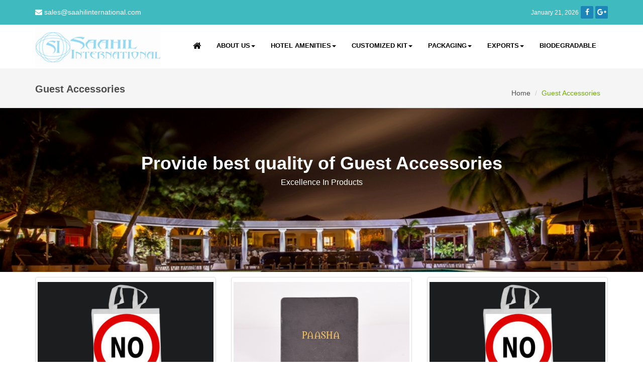

--- FILE ---
content_type: text/html
request_url: https://saahilinternational.com/Guest%20Accessories.html
body_size: 4143
content:
<!DOCTYPE html>
<html lang="en">

<head>

    <title>Advertising matches suppliers in India</title>
    <meta charset="utf-8">
     <meta name="keywords" content="Hotel toiletries supplier, Hotel Guest Amenities,Guest amenities, hotel Soaps,Hotel amenity Supplier, Guest,Supplies,hotel amenities india, guest amenities india,hotel toiletries,luxury hotel toiletries, Resort toiletries, hotel toiletries, Hotel Supply, Guest Supplies, luxury hotel, hotel toiletries,Hotel Supplies India,bathroom slippers, hotel brand customization,Hotel Soaps, Luxury toiletries, amenity kit,bath amenities, guest room amenities, shampoo, bodylotion, conditioner, loofah, dental kits,  hotel supplies india, hotel guest supplies,toiletries, bathroom amenities, hotel amenities supplies,Hotel Supplies India" />
    <meta name="description" content="High performance mechanism for manufacturing and supply of Flexible packaging, Plastic, Confectionery, Designer, Gift Item products &amp; solutions for delivery system" /><meta name="viewport" content="width=device-width, initial-scale=1.0">

    <!-- core CSS -->
    <link href="css/bootstrap.min.css" rel="stylesheet">
    <link href="css/font-awesome.min.css" rel="stylesheet">
    <link href="css/animate.min.css" rel="stylesheet">
    <link href="css/prettyPhoto.css" rel="stylesheet">
    <link href="css/main.css" rel="stylesheet">
    <link href="css/responsive.css" rel="stylesheet">
    <!--[if lt IE 9]>
    <script src="js/html5shiv.js"></script>
    <script src="js/respond.min.js"></script>
    <![endif]-->

    <!-- Owl Stylesheets -->
    <!-- <link rel="stylesheet" href="owlcarousel/assets/docs.theme.min.css"> -->
    <link rel="stylesheet" href="owlcarousel/assets/owl.carousel.min.css">
    <link rel="stylesheet" href="owlcarousel/assets/owl.theme.default.min.css">

</head>
<!--/head-->

<body class="homepage">

    <header id="header">
        <div class="top-bar">
            <div class="container">
                <div class="row">
                    <div class="col-sm-6 col-xs-4">
                        <div class="top-number">
                            <p><i class="fa fa-envelope"></i> sales@saahilinternational.com</p>
                        </div>
                    </div>
                    <div class="col-sm-6 col-xs-8">
                        <div class="social">
                            <ul class="social-share">
                                <li>
                                    <script type="text/javascript">
                                        var mydate = new Date()
                                        var year = mydate.getYear()
                                        if (year < 1000)
                                            year += 1900
                                        var day = mydate.getDay()
                                        var month = mydate.getMonth()
                                        var daym = mydate.getDate()
                                        if (daym < 10)
                                            daym = "0" + daym
                                        var montharray = new Array("January", "February", "March", "April", "May", "June", "July", "August", "September", "October", "November", "December")
                                        document.write("<b class='Topdate'>" + montharray[month] + " " + daym + ", " + year + "</b>")
                                    </script>
                                </li>
                                 <li><a href="https://www.facebook.com/saahilinternational" target="_blank"><i class="fa fa-facebook"></i></a></li>
                                <!-- <li><a href="#"><i class="fa fa-twitter"></i></a></li> -->
                                <li><a href="https://plus.google.com/u/0/110894051932438087159" target="_blank"><i class="fa fa-google-plus"></i></a></li>
                            </ul>
                            <!-- <div class="search">
                                <form role="form">
                                    <input type="text" class="search-form" autocomplete="off" placeholder="Search">
                                    <i class="fa fa-search"></i>
                                </form>
                           </div> -->
                        </div>
                    </div>
                </div>
            </div>
            <!--/.container-->
        </div>
        <!--/.top-bar-->
        <nav class="navbar navbar-inverse" role="banner">
            <div class="container">
                <div class="navbar-header">
                    <button type="button" class="navbar-toggle" data-toggle="collapse" data-target=".navbar-collapse">
                        <span class="sr-only">Toggle navigation</span>
                        <span class="icon-bar"></span>
                        <span class="icon-bar"></span>
                        <span class="icon-bar"></span>
                    </button>
                    <a class="navbar-brand" href="index.html"><img src="images/logo.png" alt="logo"></a>
                </div>

                <div class="collapse navbar-collapse navbar-right">
                    <ul class="nav navbar-nav">
                        <li class="active1"><a href="index.html"><i class="fa fa-home fa-lg"></i></a></li>
                        <!-- <li><a href="About-us.html">About Us</a></li> -->
                        <li class="dropdown">
                            <a href="index.html" class="dropdown-toggle" data-toggle="dropdown">About Us<span class="caret"></span><i class="icon-angle-down"></i></a>
                            <ul class="dropdown-menu">
                                <li><a href="About-us.html">About Saahil International</a></li>
                                <li><a href="Leadership.html">Leadership</a></li>
                                <!-- <li><a href="ssssss.html">Clients</a></li> -->
                                <!-- <li><a href="ssssss.html">Careers</a></li> -->
                                <!-- <li><a href="ssssss.html">Contact Us</a></li> -->
                            </ul>
                        </li>
                        <li class="dropdown">
                            <a href="#" class="dropdown-toggle" data-toggle="dropdown">HOTEL AMENITIES<span class="caret"></span><i class="icon-angle-down"></i></a>
                            <ul class="dropdown-menu">
                                <li><a href="Hotel Toiletries.html">Hotel Toiletries</a></li>
                                <li><a href="Dry Amenities.html">Dry Amenities</a></li>
                                <li><a href="Guest Accessories.html">Guest Accessories</a></li>
                                <li><a href="Safety Matches.html">Safety Matches</a></li>
                            </ul>
                        </li>
                        <li class="dropdown">
                            <a href="#" class="dropdown-toggle" data-toggle="dropdown">CUSTOMIZED KIT<span class="caret"></span><i class="icon-angle-down"></i></a>
                            <ul class="dropdown-menu">
                                <li><a href="Amenity Kits.html">Amenity Kits</a></li>
                                <li><a href="Patient Kit.html">Patient Kit</a></li>
                                <li><a href="Biodegradable Pouches.html">Biodegradable Pouches</a></li>
                                <li><a href="Butter paper pouches.html">Butter paper pouches</a></li>
                            </ul>
                        </li>
                        <li class="dropdown">
                            <a href="#" class="dropdown-toggle" data-toggle="dropdown">PACKAGING<span class="caret"></span><i class="icon-angle-down"></i></a>
                            <ul class="dropdown-menu">
                                <li><a href="Corrugated Boxes.html">Corrugated Boxes</a></li>
                                <li><a href="Bakery Packaging.html"> Bakery Packaging </a></li>
                                <li><a href="Pastry and Cake Boxes.html"> 	Pastry and Cake Boxes</a></li>
                                <li><a href="Pizza Boxes.html"> 	Pizza Boxes</a></li>
                                <li><a href="Chocolate Boxes.html"> 	Chocolate Boxes</a></li>
                                <li><a href="Cookie Boxes.html"> 	Cookie Boxes</a></li>
                            </ul>
                        </li>

                        <li class="dropdown">
                            <a href="#" class="dropdown-toggle" data-toggle="dropdown">EXPORTS<span class="caret"></span><i class="icon-angle-down"></i></a>
                            <ul class="dropdown-menu">
                                <li><a href="Personal care.html">Personal care</a></li>
                                <li><a href="Health Care.html">Health Care </a></li>
                                <li><a href="Food.html">Food </a></li>
                                <li><a href="OIL.html">OIL</a></li>
                                <li><a href="Tooth Brushes.html">Tooth Brushes</a></li>
                                <li><a href="Stationery Products.html">Stationery Products</a></li>
                                <li><a href="House Hold.html">House Hold</a></li>
                            </ul>
                        </li>
                        <li><a href="Biodegradable.html">BIODEGRADABLE</a></li>
                        <!-- <li><a href="Leadership.html">Leadership</a></li> -->
                        <!-- <li><a href="Clients.html">Clients</a></li> -->
                        <!-- <li><a href="Careers.html">Careers</a></li> -->
                        <!-- <li><a href="Contact-us.html">Contact Us</a></li> -->
                    </ul>
                </div>
            </div>
            <!--/.container-->
        </nav>
        <!--/nav-->

    </header>
    <!--/header-->

    <section class="title">
        <div class="container">
            <div class="row">
                <div class="col-sm-6">
                    <h2>Guest Accessories</h2>
                </div>
                <div class="col-sm-6">
                    <ul class="breadcrumb pull-right">
                        <li><a href="index.html">Home</a> </li>
                        <li class="active">Guest Accessories</li>
                    </ul>
                </div>
            </div>
        </div>
    </section>
    <!-- / .title -->

    <section id="HotelToiletheader">
        <div class="container">
            <h1>Provide best quality of Guest Accessories<em>Excellence In Products</em></h1>

        </div>
    </section>

    <section id="Hotel-Toilet">
        <div class="container">
            <div class="row">
                <div class="col-sm-12">
                    <div class="wow fadeInDown" data-wow-duration="1000ms" data-wow-delay="600ms">

                        <div class="Hotel-Toilet img">
                            <!-- <h2>Careers</h2> -->

                            <div class="row text-center">
                                <div class="col-md-4 col-sm-6 hero-feature">
                                    <div class="thumbnail">
                                        <a href="images/GuestAccessories/no.jpg" rel="prettyPhoto[pp_gal]" title="Shampoo"><img src="images/GuestAccessories/no.jpg" alt="Shampoo" /></a>
                                        <div class="caption">
                                            <h3>Glass Cover</h3>
                                            <!--<p class="text-left">As an organisation, Saahil International is a synonymous medium for convergence of demand and supply of packaging and packaged designer gift products.</p>-->
                                            <p>
                                                <a href="Glass Cover.html" class="btn btn-primary_Rev btn-block">View More >></a>
                                            </p>
                                        </div>
                                    </div>
                                </div>
                                <div class="col-md-4 col-sm-6 hero-feature">
                                    <div class="thumbnail">
                                        <a href="images/Coaster/Coaster1.jpg" rel="prettyPhoto[pp_gal]" title="Shampoo"><img src="images/Coaster/Coaster1.jpg" alt="Coaster" /></a>
                                        <div class="caption">
                                            <h3>Coaster</h3>
                                            <!--<p class="text-left">As an organisation, Saahil International is a synonymous medium for convergence of demand and supply of packaging and packaged designer gift products.</p>-->
                                            <p>
                                                <a href="Coaster.html" class="btn btn-primary_Rev btn-block">View More >></a>
                                            </p>
                                        </div>
                                    </div>
                                </div>
								<div class="col-md-4 col-sm-6 hero-feature">
                                    <div class="thumbnail">
                                        <a href="images/GuestAccessories/no.jpg" rel="prettyPhoto[pp_gal]" title="Shampoo"><img src="images/GuestAccessories/no.jpg" alt="Shampoo" /></a>
                                        <div class="caption">
                                            <h3>Glass Lid Plastic</h3>
                                            <!--<p class="text-left">As an organisation, Saahil International is a synonymous medium for convergence of demand and supply of packaging and packaged designer gift products.</p>-->
                                            <p>
                                                <a href="Glass Lid Plastic.html" class="btn btn-primary_Rev btn-block">View More >></a>
                                            </p>
                                        </div>
                                    </div>
                                </div>
								<div class="col-md-4 col-sm-6 hero-feature">
                                    <div class="thumbnail">
                                        <a href="images/GuestAccessories/TeaKit/TeaKit.jpg" rel="prettyPhoto[pp_gal]" title="TeaKit"><img src="images/GuestAccessories/TeaKit/TeaKit.jpg" alt="TeaKit" /></a>
                                        <div class="caption">
                                            <h3>Tea Kit</h3>
                                            <!--<p class="text-left">As an organisation, Saahil International is a synonymous medium for convergence of demand and supply of packaging and packaged designer gift products.</p>-->
                                            <p>
                                                <a href="Tea Kit.html" class="btn btn-primary_Rev btn-block">View More >></a>
                                            </p>
                                        </div>
                                    </div>
                                </div>
								<div class="col-md-4 col-sm-6 hero-feature">
                                    <div class="thumbnail">
                                        <a href="images/GuestAccessories/CoffeeKit/Coffeekit1.jpg" rel="prettyPhoto[pp_gal]" title="CoffeeKit"><img src="images/GuestAccessories/CoffeeKit/Coffeekit1.jpg" alt="CoffeeKit" /></a>
                                        <div class="caption">
                                            <h3>Coffee Kit</h3>
                                            <!--<p class="text-left">As an organisation, Saahil International is a synonymous medium for convergence of demand and supply of packaging and packaged designer gift products.</p>-->
                                            <p>
                                                <a href="Coffee Kit.html" class="btn btn-primary_Rev btn-block">View More >></a>
                                            </p>
                                        </div>
                                    </div>
                                </div>
								<div class="col-md-4 col-sm-6 hero-feature">
                                    <div class="thumbnail">
                                        <a href="images/GuestAccessories/PrepackedToothpicks/Toothpicks2.jpg" rel="prettyPhoto[pp_gal]" title="Prepacked Toothpicks"><img src="images/GuestAccessories/PrepackedToothpicks/Toothpicks2.jpg" alt="Prepacked Toothpicks" /></a>
                                        <div class="caption">
                                            <h3>Prepacked Toothpicks</h3>
                                            <!--<p class="text-left">As an organisation, Saahil International is a synonymous medium for convergence of demand and supply of packaging and packaged designer gift products.</p>-->
                                            <p>
                                                <a href="Prepacked Toothpicks.html" class="btn btn-primary_Rev btn-block">View More >></a>
                                            </p>
                                        </div>
                                    </div>
                                </div>
								<div class="col-md-4 col-sm-6 hero-feature">
                                    <div class="thumbnail">
                                        <a href="images/GuestAccessories/no.jpg" rel="prettyPhoto[pp_gal]" title="Shampoo"><img src="images/GuestAccessories/no.jpg" alt="Shampoo" /></a>
                                        <div class="caption">
                                            <h3>DND Card board</h3>
                                            <!--<p class="text-left">As an organisation, Saahil International is a synonymous medium for convergence of demand and supply of packaging and packaged designer gift products.</p>-->
                                            <p>
                                                <a href="DND Card board.html" class="btn btn-primary_Rev btn-block">View More >></a>
                                            </p>
                                        </div>
                                    </div>
                                </div>
								<div class="col-md-4 col-sm-6 hero-feature">
                                    <div class="thumbnail">
                                        <a href="images/GuestAccessories/Pencils/Pencil1.jpg" rel="prettyPhoto[pp_gal]" title="Pencils"><img src="images/GuestAccessories/Pencils/Pencil1.jpg" alt="Pencils" /></a>
                                        <div class="caption">
                                            <h3>Pencils</h3>
                                            <!--<p class="text-left">As an organisation, Saahil International is a synonymous medium for convergence of demand and supply of packaging and packaged designer gift products.</p>-->
                                            <p>
                                                <a href="Pencils.html" class="btn btn-primary_Rev btn-block">View More >></a>
                                            </p>
                                        </div>
                                    </div>
                                </div>
								<div class="col-md-4 col-sm-6 hero-feature">
                                    <div class="thumbnail">
                                        <a href="images/GuestAccessories/Pen/Pen3.jpg" rel="prettyPhoto[pp_gal]" title="Pen"><img src="images/GuestAccessories/Pen/Pen3.jpg" alt="Pen" /></a>
                                        <div class="caption">
                                            <h3>Pen</h3>
                                            <!--<p class="text-left">As an organisation, Saahil International is a synonymous medium for convergence of demand and supply of packaging and packaged designer gift products.</p>-->
                                            <p>
                                                <a href="Pen.html" class="btn btn-primary_Rev btn-block">View More >></a>
                                            </p>
                                        </div>
                                    </div>
                                </div>
								<div class="col-md-4 col-sm-6 hero-feature">
                                    <div class="thumbnail">
                                        <a href="images/GuestAccessories/no.jpg" rel="prettyPhoto[pp_gal]" title="Shampoo"><img src="images/GuestAccessories/no.jpg" alt="Shampoo" /></a>
                                        <div class="caption">
                                            <h3>W. C. Band</h3>
                                            <!--<p class="text-left">As an organisation, Saahil International is a synonymous medium for convergence of demand and supply of packaging and packaged designer gift products.</p>-->
                                            <p>
                                                <a href="WCBand.html" class="btn btn-primary_Rev btn-block">View More >></a>
                                            </p>
                                        </div>
                                    </div>
                                </div>
								<div class="col-md-4 col-sm-6 hero-feature">
                                    <div class="thumbnail">
                                        <a href="images/GuestAccessories/Chefcap/Chefcap1.jpg" rel="prettyPhoto[pp_gal]" title="Chefcap"><img src="images/GuestAccessories/Chefcap/Chefcap1.jpg" alt="Chefcap" /></a>
                                        <div class="caption">
                                            <h3>Chef cap</h3>
                                            <!--<p class="text-left">As an organisation, Saahil International is a synonymous medium for convergence of demand and supply of packaging and packaged designer gift products.</p>-->
                                            <p>
                                                <a href="Chef cap.html" class="btn btn-primary_Rev btn-block">View More >></a>
                                            </p>
                                        </div>
                                    </div>
                                </div>
                            </div>

                        </div>
                    </div>
                </div>

            </div>
            <!--/.container-->

    </section>
    <!--/#conatcat-info-->

    <section id="bottom">
        <div class="container wow fadeInDown" data-wow-duration="1000ms" data-wow-delay="600ms">
            <div class="row">

                <div class="col-sm-6 col-md-4">
                    <!-- <div class="wow fadeInDown" data-wow-delay="0.1s">
					<div class="widget">
						<h5>About Medicio</h5>
						<p>
						Lorem ipsum dolor sit amet, ne nam purto nihil impetus, an facilisi accommodare sea
						</p>
					</div>
					</div> -->
                    <div class="wow fadeInDown" data-wow-delay="0.1s">
                        <div class="widget">
                            <h5>Information</h5>
                            <ul>
                                <li><a href="index.html">Home</a></li>
                                <li><a href="About-us.html">About Us</a></li>
                               
                                <li><a href="#">Terms & conditions</a></li>
                            </ul>
                        </div>
                    </div>
                </div>
                <div class="col-sm-6 col-md-4">
                    <div class="wow fadeInDown" data-wow-delay="0.1s">
                        <div class="widget">
                            <!-- <h5>Medicio center</h5>
						<p>
						Nam leo lorem, tincidunt id risus ut, ornare tincidunt naqunc sit amet.
						</p> -->
                            <ul>
                                <li>
                                    <span class="fa-stack fa-lg">
									<i class="fa fa-circle fa-stack-2x"></i>
									<i class="fa fa-calendar-o fa-stack-1x fa-inverse"></i>
								</span> Monday - Saturday, 9am to 6pm
                                </li>
                                <li>
                                    <span class="fa-stack fa-lg">
									<i class="fa fa-circle fa-stack-2x"></i>
									<i class="fa fa-phone fa-stack-1x fa-inverse"></i>
								</span> +91 9820542544 / +91 9867096190
                                </li>
                                <li>
                                    <span class="fa-stack fa-lg">
									<i class="fa fa-circle fa-stack-2x"></i>
									<i class="fa fa-envelope-o fa-stack-1x fa-inverse"></i>
								</span> info@saahilinternational.com
                                </li>

                            </ul>
                        </div>
                    </div>
                </div>
                <div class="col-sm-6 col-md-4">
                    <div class="wow fadeInDown" data-wow-delay="0.1s">
                        <div class="widget">
                            <h5>Our location</h5>
                            <p><i class="fa fa-map-marker"></i><span></span> Saahil International,
								<br>128, Neha Industrial Estate,
								<br> Opp.Tata Steel, Duttapada Road,
								<br> Borivali (E), Mumbai 400066</p>

                        </div>
                    </div>
                    <!-- <div class="wow fadeInDown" data-wow-delay="0.1s">
					<div class="widget">
						<h5>Follow us</h5>
						<ul class="company-social">
								<li class="social-facebook"><a href="#"><i class="fa fa-facebook"></i></a></li>
								<li class="social-twitter"><a href="#"><i class="fa fa-twitter"></i></a></li>
								<li class="social-google"><a href="#"><i class="fa fa-google-plus"></i></a></li>
								<li class="social-vimeo"><a href="#"><i class="fa fa-vimeo-square"></i></a></li>
								<li class="social-dribble"><a href="#"><i class="fa fa-dribbble"></i></a></li>
						</ul>
					</div>
					</div> -->
                </div>

            </div>
        </div>
    </section>
    <footer id="footer" class="midnight-blue">
        <div class="container">
            <div class="row">
                <div class="col-sm-6">
                    &copy; 2016 <a href="#" title="Hotel toiletries supplier, Hotel Guest Amenities,Guest amenities, hotel Soaps,Hotel amenity Supplier, Guest,Supplies,hotel amenities india, guest amenities india,hotel toiletries,luxury hotel toiletries, Resort toiletries, hotel toiletries, Hotel Supply, Guest Supplies, luxury hotel, hotel toiletries,Hotel Supplies India,bathroom slippers, hotel brand customization,Hotel Soaps, Luxury toiletries, amenity kit,bath amenities, guest room amenities, shampoo, bodylotion, conditioner, loofah, dental kits,  hotel supplies india, hotel guest supplies,toiletries, bathroom amenities, hotel amenities supplies,Hotel Supplies India">Saahil International</a>. All Rights Reserved.
                </div>
                <div class="col-sm-6">
                    <ul class="pull-right">
                        <li><a href="index.html">Home</a></li>
                        <li><a href="About-us.html">About Us</a></li>
                        <li><a href="Clients.html">Clients</a></li>
                        <li><a href="Careers.html">Careers</a></li>
                        <li><a href="Contact-us.html">Contact Us</a></li>
                    </ul>
                </div>
            </div>
        </div>
    </footer>
    <!--/#footer-->

    <script src="js/jquery.js"></script>
    <script src="js/bootstrap.min.js"></script>
    <script src="js/jquery.prettyPhoto.js"></script>
    <script src="js/jquery.isotope.min.js"></script>
    <script src="js/main.js"></script>
    <script src="js/wow.min.js"></script>
    <script src="owlcarousel/owl.carousel.js"></script>
    <script type="text/javascript">
        $(function() {
            $('#myCarousel').carousel();
            //$('#myCarousel').carousel('pause');
        })
    </script>
    <script>
        $(document).ready(function() {
            var owl = $('.owl-carousel');
            owl.owlCarousel({
                items: 6,
                loop: true,
                margin: 1,
                autoplay: true,
                autoplayTimeout: 1000,
                autoplayHoverPause: true
            });
            $('.play').on('click', function() {
                owl.trigger('play.owl.autoplay', [1000])
            })
            $('.stop').on('click', function() {
                owl.trigger('stop.owl.autoplay')
            })
        })
    </script>
</body>

</html>

--- FILE ---
content_type: text/css
request_url: https://saahilinternational.com/css/main.css
body_size: 12348
content:
@import url(http://fonts.googleapis.com/css?family=Open+Sans:300italic,400italic,600italic,700italic,800italic,400,600,700,300,800);


/*************************
*******Typography******
**************************/

body {
  background: #fff;
  font-family: 'Open Sans', sans-serif;
  color:#4e4e4e;
  line-height: 22px;
}

h1,
h2,
h3,
h4,
h5,
h6 {
  font-weight: 600; 
  font-family: 'Open Sans', sans-serif;
  color:#4e4e4e;
}

h1{
  font-size: 36px;
  color:#fff;
}

h2{
  font-size: 20px;
}

h3{
  font-size: 16px;
  color: #787878;
  font-weight: 400;
  line-height: 24px;
}

h4{
  font-size: 16px;
}

a {
  color: #c52d2f;
  -webkit-transition: color 300ms, background-color 300ms;
  -moz-transition: color 300ms, background-color 300ms;
  -o-transition:  color 300ms, background-color 300ms;
  transition:  color 300ms, background-color 300ms;
}

a:hover, a:focus {
  color: #d43133;
}

hr {
  border-top: 1px solid #e5e5e5;
  border-bottom: 1px solid #fff;
}


.btn-primary {
  padding: 8px 20px;
  background: #7fba00;
  color: #fff;
  border-radius: 4px;
  border:none;
  margin-top: 10px;
}


.btn-primary:hover, 
.btn-primary:focus{
  background: #00a3ef;
  outline: none;
  box-shadow: none;
} 

/* Added by AK Start */
.btn-primary_Rev {
  padding: 8px 20px;
  background: #00a3ef;
  color: #fff;
  border-radius: 4px;
  border:none;
  margin-top: 10px;
}


.btn-primary_Rev:hover, 
.btn-primary_Rev:focus{
  background: #7fba00;
  color: #fff;
  outline: none;
  box-shadow: none;
} 
/* Added by AK End */

.btn-transparent {
  border: 3px solid #fff;
  background: transparent;
  color: #fff;
}

.btn-transparent:hover {
  border-color: rgba(255, 255, 255, 0.5);
}

a:hover,
a:focus {
  color: #111;
  text-decoration: none;
  outline: none;
}

.dropdown-menu {
  margin-top: -1px;
  min-width: 250px;
}

.center h2{
  font-size: 36px;
  margin-top: 0;
  margin-bottom: 20px;
}

.media>.pull-left{
  margin-right: 20px;
}

.media>.pull-right{
  margin-left: 20px;
}

body > section {
  padding: 25px 0;
}

.center {
  text-align: center;
  padding-bottom: 25px;
}

.scaleIn {
  -webkit-animation-name: scaleIn;
  animation-name: scaleIn;
}

.lead{
  font-size: 16px;
  line-height: 24px;
  font-weight: 400;
}

.transparent-bg {
  background-color: transparent !important;
  margin-bottom: 0;
}

@-webkit-keyframes scaleIn {
  0% {
    opacity: 0;
    -webkit-transform: scale(0);
    transform: scale(0);
  }

  100% {
    opacity: 1;
    -webkit-transform: scale(1);
    transform: scale(1);
  }
}

@keyframes scaleIn {
  0% {
    opacity: 0;
    -webkit-transform: scale(0);
    -ms-transform: scale(0);
    transform: scale(0);
  }

  100% {
    opacity: 1;
    -webkit-transform: scale(1);
    -ms-transform: scale(1);
    transform: scale(1);
  }
}


/*************************
*******Header******
**************************/

#header .search{
  display: inline-block;
}

.navbar>.container .navbar-brand{
  margin-left: 0;
}

.top-bar {
  padding: 10px 0;
  background: #3fbbc0;
  /* background: #191919;
  border-bottom: 1px solid #222; */
  line-height: 28px;
}
.Topdate {
	color: #fff;
	font-weight: normal;
	font-size: 12px;
	vertical-align: middle;
}
.top-number{
  color: #fff;
}

.top-number p{
  margin: 0
}

.social{
  text-align: right;
}

.social-share{
 display: inline-block;
 list-style: none;
 padding: 0;
 margin: 0;
}

ul.social-share li {
  display: inline-block;
}

ul.social-share li a {
  display: inline-block;
  color: #fff;
  /* background: #404040; */
  background: #1e86b6;
  width: 25px;
  height: 25px;
  line-height: 25px;
  text-align: center;
  border-radius: 2px;
}

ul.social-share li a:hover {
  background: #c52d2f;
  color: #fff;
}

.search i {
  color: #fff;
}

input.search-form{
  background: transparent;
  border: 0 none;
  width: 60px;
  padding: 0 10px;
  color: #FFF;
  -webkit-transition: all 400ms;
  -moz-transition: all 400ms;
  -ms-transition: all 400ms;
  -o-transition: all 400ms;
  transition: all 400ms;
}

input.search-form::-webkit-input-placeholder{
  color: transparent;
}

input.search-form:hover::-webkit-input-placeholder {
  color: #fff;
}

input.search-form:hover {
  width: 180px;
}

.navbar-brand {
  padding: 0;
  margin:0;
}

.navbar {
  border-radius: 0;
  margin-bottom: 0;
  background: #fff;
  /* padding: 15px 0; */
  padding: 5px 0;
  padding-bottom: 0;
}

 .navbar-nav{
  /* margin-top: 12px; */
  margin-top: 20px;
 }

.navbar-nav>li{
  /* margin-left: 35px; AK*/
  margin-left: 15px;
  padding-bottom: 28px;
}

.navbar-inverse .navbar-nav > li > a {
  /* padding: 5px 12px; */
   padding: 5px 8px;
  margin: 0;
  border-radius: 3px;
  /* color: #fff; */
  color: #000;
  line-height: 24px;
  /* Added by AK Start */
  display: inline-block;
  font-weight: 600;
  font-size: 13px;
  text-transform: uppercase;
   /* Added by AK End */
}

.navbar-inverse .navbar-nav > li > a:hover{
	/* background-color: #c52d2f; AK*/
	background-color: #135c90;
  color: #fff;
}

.navbar-inverse {
  border: none;
}

.navbar-inverse .navbar-brand {
  font-size: 36px;
  line-height: 50px;
  color: #fff;
}

.navbar-inverse .navbar-nav > .active > a,
.navbar-inverse .navbar-nav > .active > a:hover,
.navbar-inverse .navbar-nav > .active > a:focus,
.navbar-inverse .navbar-nav > .open > a,
.navbar-inverse .navbar-nav > .open > a:hover,
.navbar-inverse .navbar-nav > .open > a:focus {
  /* background-color: #c52d2f; */
  background-color: #135c90;
  color: #fff;
}

.navbar-inverse .navbar-nav .dropdown-menu {
  /* background-color: rgba(0,0,0,.85); */
  background-color: rgb(255,255,255,.255);
  -webkit-box-shadow: 0 3px 8px rgba(0, 0, 0, 0.125);
  -moz-box-shadow: 0 3px 8px rgba(0, 0, 0, 0.125);
  box-shadow: 0 3px 8px rgba(0, 0, 0, 0.125);
  border: 0;
  padding: 0;
  margin-top: 0;
  border-top: 0;
  border-radius: 0;
  left: 0;
}

.navbar-inverse .navbar-nav .dropdown-menu:before{
  position: absolute;
  top:0;
}

.navbar-inverse .navbar-nav .dropdown-menu > li > a {
  padding: 8px 15px;
  /* color: #fff; */
  color: #000; /* list of values white color */
}

.navbar-inverse .navbar-nav .dropdown-menu > li:hover > a,
.navbar-inverse .navbar-nav .dropdown-menu > li:focus > a,
.navbar-inverse .navbar-nav .dropdown-menu > li.active > a {
  /* background-color: #c52d2f; AK */
  background-color: #135c90;
  color: #fff;
}

.navbar-inverse .navbar-nav .dropdown-menu > li:last-child > a {
  border-radius: 0 0 3px 3px;
}

.navbar-inverse .navbar-nav .dropdown-menu > li.divider {
  background-color: transparent;
}

.navbar-inverse .navbar-collapse,
.navbar-inverse .navbar-form {
  border-top: 0;
  padding-bottom: 0;
}

/* .navbar-inverse .marginbottom {margin-bottom:0;} */
/* .navbar-inverse .navbar-nav .dropdown-submenu{position:relative;} */
/* .navbar-inverse .navbar-nav .dropdown-submenu>.dropdown-menu{top:0;left:100%;margin-top:-6px;margin-left:-1px;-webkit-border-radius:0 6px 6px 6px;-moz-border-radius:0 6px 6px 6px;border-radius:0 6px 6px 6px;} */
/* .navbar-inverse .navbar-nav .dropdown-submenu>a:after{display:block;content:" ";float:right;width:0;height:0;border-color:transparent;border-style:solid;border-width:5px 0 5px 5px;border-left-color:#cccccc;margin-top:5px;margin-right:-10px;} */
/* .navbar-inverse .navbar-nav .dropdown-submenu:hover>a:after{border-left-color:#555;} */
/* .navbar-inverse .navbar-nav .dropdown-submenu.pull-left{float:none;}.dropdown-submenu.pull-left>.dropdown-menu{left:-100%;margin-left:10px;-webkit-border-radius:6px 0 6px 6px;-moz-border-radius:6px 0 6px 6px;border-radius:6px 0 6px 6px;} */

/*************************
*******Home Page******
**************************/


#main-slider {
  position: relative;
}

.no-margin {
  margin: 0;
  padding: 0;
}

#main-slider .carousel .carousel-content {
  /* margin-top: 150px; AK*/
  margin-top: 30px;
}

#main-slider .carousel .slide-margin{
  /* margin-top: 140px; AK*/
  margin-top: 0px;
}

#main-slider .carousel h2 {
  color: #fff;
}

#main-slider .carousel .btn-slide {
  padding: 8px 20px;
  background: #c52d2f;
  color: #fff;
  border-radius: 4px;
  margin-top: 25px;
  display: inline-block;
}

#main-slider .carousel .slider-img{
  text-align: right;
  position: absolute;
}


#main-slider .carousel .item {
  background-position: 50%;
  background-repeat: no-repeat;
  background-size: cover;
  left: 0 !important;
  opacity: 0;
  top: 0;
  position: absolute;
  width: 100%;
  display: block !important;
  /* height: 730px; AK*/
  height: 400px;
  -webkit-transition: opacity ease-in-out 500ms;
  -moz-transition: opacity ease-in-out 500ms;
  -o-transition: opacity ease-in-out 500ms;
  transition: opacity ease-in-out 500ms;
}

#main-slider .carousel .item:first-child {
  top: auto;
  position: relative;
}

#main-slider .carousel .item.active {
  opacity: 1;
  -webkit-transition: opacity ease-in-out 500ms;
  -moz-transition: opacity ease-in-out 500ms;
  -o-transition: opacity ease-in-out 500ms;
  transition: opacity ease-in-out 500ms;
  z-index: 1;
}

#main-slider .prev,
#main-slider .next {
  position: absolute;
  top: 50%;
  background-color: #c52d2f;
  color: #fff;
  display: inline-block;
  margin-top: -25px;
  height: 40px;
  line-height: 40px;
  width: 40px;
  line-height: 40px;
  text-align: center;
  border-radius: 4px;
  z-index: 5;
}

#main-slider .prev:hover,
#main-slider .next:hover {
  background-color: #000;
}

#main-slider .prev {
  left: 10px;
}

#main-slider .next {
  right: 10px;
}

#main-slider .carousel-indicators li {
  width: 20px;
  height: 20px;
  background-color: #fff;
  margin: 0 15px 0 0;
  position: relative;
}

#main-slider .carousel-indicators li:after {
  position: absolute;
  content: "";
  width: 24px;
  height: 24px;
  border-radius: 100%;
  background: rgba(0, 0, 0, 0);
  border: 1px solid #FFF;
  left: -3px;
  top: -3px;
}

#main-slider .carousel-indicators .active{
  width: 20px;
  height: 20px;
  background-color: #c52d2f;
   margin: 0 15px 0 0;
   border: 1px solid #c52d2f;
   position: relative;
}

#main-slider .carousel-indicators .active:after {
  position: absolute;
  content: "";
  width: 24px;
  height: 24px;
  border-radius: 100%;
  background: #c52d2f;
  border: 1px solid #c52d2f;
  left: -3px;
  top: -3px;
}

#main-slider .active .animation.animated-item-1 {
  -webkit-animation: fadeInUp 300ms linear 300ms both;
  -moz-animation: fadeInUp 300ms linear 300ms both;
  -o-animation: fadeInUp 300ms linear 300ms both;
  -ms-animation: fadeInUp 300ms linear 300ms both;
  animation: fadeInUp 300ms linear 300ms both;
}

#main-slider .active .animation.animated-item-2 {
  -webkit-animation: fadeInUp 300ms linear 600ms both;
  -moz-animation: fadeInUp 300ms linear 600ms both;
  -o-animation: fadeInUp 300ms linear 600ms both;
  -ms-animation: fadeInUp 300ms linear 600ms both;
  animation: fadeInUp 300ms linear 600ms both;
}

#main-slider .active .animation.animated-item-3 {
  -webkit-animation: fadeInUp 300ms linear 900ms both;
  -moz-animation: fadeInUp 300ms linear 900ms both;
  -o-animation: fadeInUp 300ms linear 900ms both;
  -ms-animation: fadeInUp 300ms linear 900ms both;
  animation: fadeInUp 300ms linear 900ms both;
}

#main-slider .active .animation.animated-item-4 {
  -webkit-animation: fadeInUp 300ms linear 1200ms both;
  -moz-animation: fadeInUp 300ms linear 1200ms both;
  -o-animation: fadeInUp 300ms linear 1200ms both;
  -ms-animation: fadeInUp 300ms linear 1200ms both;
  animation: fadeInUp 300ms linear 1200ms both;
}
#main-slider .active .animation.animated-item-5 {
  -webkit-animation: fadeInUp 300ms linear 1500ms both;
  -moz-animation: fadeInUp 300ms linear 1500ms both;
  -o-animation: fadeInUp 300ms linear 1500ms both;
  -ms-animation: fadeInUp 300ms linear 1500ms both;
  animation: fadeInUp 300ms linear 1500ms both;
}


#feature {
  background: #f2f2f2;
  padding-bottom: 40px;
}

.features{
  padding: 0;
}

.feature-wrap {
  margin-bottom: 35px;
  overflow: hidden;
}

.feature-wrap h2{
  margin-top: 10px;
}

.feature-wrap .pull-left {
  margin-right: 25px;
}

.feature-wrap i{
  font-size: 48px;
  height: 110px;
  width: 110px;
  margin: 3px;
  border-radius: 100%;
  line-height: 110px;
  text-align:center;
  background: #ffffff;
  color: #c52d2f;
  border: 3px solid #ffffff;
  box-shadow: inset 0 0 0 5px #f2f2f2;
  -webkit-box-shadow: inset 0 0 0 5px #f2f2f2;
  -webkit-transition: 500ms;
  -moz-transition: 500ms;
  -o-transition: 500ms;
  transition: 500ms;
  float: left;
  margin-right: 25px;
}

.feature-wrap i:hover {
  background: #c52d2f;
  color: #fff;
  box-shadow: inset 0 0 0 5px #c52d2f;
  -webkit-box-shadow: inset 0 0 0 5px #c52d2f;
  border: 3px solid #c52d2f;
}

#recent-works .col-xs-12.col-sm-4.col-md-3{
  padding: 0;
}

#recent-works{
    padding-bottom: 70px;
}

.recent-work-wrap {
  position: relative;
}

.recent-work-wrap img{
  width: 100%;
}

.recent-work-wrap .recent-work-inner{
  top: 0;
  background: transparent;
  opacity: .8;
  width: 100%;
  border-radius: 0;
  margin-bottom: 0;
}

.recent-work-wrap .recent-work-inner h3{
  margin: 10px 0;
}

.recent-work-wrap .recent-work-inner h3 a{
  font-size: 24px;
  color: #fff;
}

.recent-work-wrap .overlay {
  position: absolute;
  top: 0;
  left: 0;
  width: 100%;
  height: 100%;
  opacity: 0;
  border-radius: 0;
  background: #c52d2f;
  color: #fff;
  vertical-align: middle;
  -webkit-transition: opacity 500ms;
  -moz-transition: opacity 500ms;
  -o-transition: opacity 500ms;
  transition: opacity 500ms;  
  padding: 30px;
}

.recent-work-wrap .overlay .preview {
  bottom: 0;
  display: inline-block;
  height: 35px;
  line-height: 35px;
  border-radius: 0;
  background: transparent;
  text-align: center;
  color: #fff;
}

.recent-work-wrap:hover .overlay {
  opacity: 1;
}

#services {
  background: #000 url(../images/services/bg_services.png);
  background-size: cover;
}

#services .lead,
#services h2{
  color: #fff;
}

.services-wrap {
  padding: 40px 30px;
  background: #fff;
  border-radius: 4px;
  margin: 0 0 40px;
}

.services-wrap h3 {
  font-size: 20px;
  margin: 10px 0;
}

.services-wrap .pull-left {
  margin-right: 20px;
}

#middle {
  background: #f2f2f2;
}

.skill h2{
  margin-bottom: 25px;
}

.progress-wrap{
  position: relative;
}

.progress .color1,
.progress .color1 .bar-width{
  background: #2d7da4;
}

.progress .color2,
.progress .color2 .bar-width{
  background: #6aa42f;
}

.progress .color3,
.progress .color3 .bar-width{
  background: #ffcc33;
}

.progress .color4,
.progress .color4 .bar-width{
  background: #db3615;
}

.progress, 
.progress-bar {
  height: 15px;
  line-height: 15px;
  background: #e6e6e6;
  -webkit-box-shadow: none;
  -moz-box-shadow: none;
  box-shadow: none;
  border-radius: 0;
  overflow: visible;
  text-align: right;
}

.progress{
  position: relative;
}

.progress .bar-width{
  position: absolute;
  width: 40px;
  height: 20px;
  line-height: 20px;
  text-align: center;
  font-size: 12px;
  font-weight: 700;
  top: -30px;
  border-radius: 2px;
  margin-left: -30px;
}

.progress span{
  position: relative;
}

.progress span:before{
  content: " ";
  position: absolute;
  width: auto;
  height: auto;
  border-width: 8px 5px;
  border-style: solid;
  bottom: -15px;
  right: 8px;
}

.progress .color1 span:before{
  border-color: #2d7da4 transparent transparent transparent;
}

.progress .color2 span:before{
  border-color: #6aa42f transparent transparent transparent;
}

.progress .color3 span:before{
  border-color: #ffcc33 transparent transparent transparent;
}

.progress .color4 span:before{
  border-color: #db3615 transparent transparent transparent;
}

.accordion h2{
  margin-bottom: 25px;
}

.panel-default{
  border-color: transparent;
}

.panel-default>.panel-heading,
.panel{
  background-color: #e6e6e6; 
  border:0 none;
  box-shadow:none;
}

.panel-default>.panel-heading+.panel-collapse .panel-body{
  background: #fff;
  color: #858586;
}

.panel-body{
  padding: 20px 20px 10px;
}

.panel-group .panel+.panel{
  margin-top: 0;
  border-top: 1px solid #d9d9d9;
}

.panel-group .panel{
  border-radius: 0;
}

.panel-heading{
  border-radius: 0;
}

.panel-title>a{
  color: #4e4e4e;
}

.accordion-inner img{
  border-radius: 4px;
}

.accordion-inner h4{
  margin-top: 0;
}

.panel-heading.active{
  background: #1f1f20;
}

.panel-heading.active .panel-title>a{
  color:#fff;
}

a.accordion-toggle  i{
  width: 45px;
  line-height: 44px;
  font-size: 20px;
  margin-top: -10px;
  text-align: center;
  margin-right: -15px;
  background: #c9c9c9;
}

.panel-heading.active a.accordion-toggle i{
  background: #c52d2f;
  color: #fff;
}

.panel-heading.active a.accordion-toggle.collapsed i{
  background: #c52d2f;
  color: #fff;
}

.nav-tabs>li{
  margin-bottom: 0px;
  border-bottom: 1px solid #e6e6e6;
}

.nav-tabs{
  border-bottom: transparent;
  border-right: 1px solid #e6e6e6;
}

.nav-tabs>li>a {
  background: #f5f5f5;
  color: #666;
  border-radius: 0;
  border: 0 none;
  line-height: 24px;
  margin-right:0;
  padding: 13px 15px;
}

.nav-tabs li:last-child{
  border-bottom: 0 none;
} 

.nav-stacked>li+li{
  margin-top: 0;
}

.nav-tabs>li>a:hover{
  background: #1f1f20;
  color:#fff;
}

.nav-tabs>li.active>a, 
.nav-tabs>li.active>a:hover, 
.nav-tabs>li.active>a:focus {
  border: 0;
  color:#fff;
  background: #1f1f20;
  position: relative;
}

.nav-tabs>li.active>a:after {
  position: absolute;
  content:  "";
  width: auto;
  height: auto;
  border-style:solid;
  border-color: transparent transparent transparent #1f1f20;
  border-width: 25px 22px;
  right: -44px;
  top:0;
}

.tab-wrap{
  border:1px solid #e6e6e6;
  margin-bottom: 20px;
}

.tab-content{
  padding: 20px;
}

.tab-content h2{
  margin-top: 0;
}

.tab-content img{
  border-radius: 4px;
}

.testimonial h2{
  margin-top: 0;
}

.testimonial-inner {
  color:#858586;
  font-size: 14px;
}

.testimonial-inner .pull-left{
  border-right: 1px solid #e7e7e7;
  padding-right: 15px;
  position: relative;
}

.testimonial-inner .pull-left:after{
  content: "";
  position: absolute;
  width: 9px;
  height: 9px;
  top: 50%;
  margin-top: -5px;
  background: #FFF;
  -webkit-transform: rotate(45deg);
  border: 1px solid #e7e7e7;
  right: -5px;
  border-left: 0 none;
  border-bottom: 0 none;
}

#partner {
  background: url(../images/partners/partner_bg.png) 50% 50% no-repeat;
  background-size: cover;
}

#partner {
  color: #fff;
  text-align: center;
}

#partner h2, 
#partner h3 {
  color: #fff;
}

.partners ul {
  list-style: none;
  margin: 0;
  padding: 0;
}

.partners ul li{
  display: inline-block;
  float: left;
  width: 20%;
}

#conatcat-info{
  background: #fff url(../images/contact.png) no-repeat 90% 0;
  padding: 30px 0;
}

.contact-info i{
  width: 60px;
  height: 60px;
  font-size: 40px;
  line-height: 60px;
  color: #fff;
  background: #000;
  text-align: center;
  border-radius: 10px;
}

.contact-info h2{
  margin-top: 0;
  color: #000;
}

.contact-info{
  color:#000;
}

/* domain search */
#domain {
    background: #EEEEEE;
    padding-bottom: 0px;
    padding-top: 0;
}

.domain{
  padding: 0;
}
.domain_search {
	float: left;
	width: 100%;
	background: #eee;
}
.domain_search .left {
	float: left;
	width: 53%;
	padding: 20px 0px 16px 0px;
}
.domain_search .right {
	float: right;
	width: 43%;
	min-height: 90px;
	padding: 20px 0px 16px 0px;
}

.domain_search .left .search_section {
	float: left;
	width: 96.8%;
	padding: 1.4% 1.6%;
	background: #fff;
	border-radius: 4px;
	-moz-box-shadow: 0px 0px 1px rgba(0, 0, 0, 0.3);
	-webkit-box-shadow: 0px 0px 1px rgba(0, 0, 0, 0.3);
	box-shadow: 0px 0px 1px rgba(0, 0, 0, 0.3);
}
#domain-searchform {
	margin: 0;
	padding: 0;
}
#domain-searchform #s{
	border: 1px solid #fff;
	width: 61%;
	height:46px;
	padding:7px 10px 7px 10px;
	color: #393a3b;
	float: left;
	border-radius: 4px;
	font-size: 16px;
	background-color: #f3f3f3;
	-webkit-box-shadow: inset 0px 1px 2px 0px rgba(0, 0, 0, 0.1), 0px 4px 0px 0px #FFF;
  	-moz-box-shadow: inset 0px 1px 2px 0px rgba(0, 0, 0, 0.1), 0px 4px 0px 0px #FFF;
  	box-shadow: inset 0px 1px 2px 0px rgba(0, 0, 0, 0.1), 0px 4px 0px 0px #FFF;
}
.domain_search .left .search_section .witch {
	float: left;
	width: 80px;
	height: 44px;
	font-size: 16px;
	color: #393a3b;
	padding: 10px 10px 10px 10px;
	margin: 1px 0px 0px 0px;
	border: none;
	border-top-right-radius: 4px;
	border-bottom-right-radius: 4px;
	background-color: #eee;
	-webkit-box-shadow: inset 0px 1px 2px 0px rgba(0, 0, 0, 0.1), 0px 4px 0px 0px #FFF;
  	-moz-box-shadow: inset 0px 1px 2px 0px rgba(0, 0, 0, 0.1), 0px 4px 0px 0px #FFF;
  	box-shadow: inset 0px 1px 2px 0px rgba(0, 0, 0, 0.1), 0px 4px 0px 0px #FFF;
}
.domain_search .left .search_section #searchsubmit{
	float: right;
	width: 135px;
	height: 44px;
	text-align: center;
	cursor:pointer;
	overflow:hidden;
	color: #fff;
	font-size: 18px;
	font-weight: bold;
	text-transform: uppercase;
	background: #7fba00;
	border-radius: 4px;
	border: 1px solid #7fba00;
	background-image: -webkit-gradient(linear, left top, left bottom, from(#7fba00), to(#7fba00));
	background-image: -webkit-linear-gradient(top, #7fba00, #7fba00);
	background-image: -moz-linear-gradient(top, #7fba00, #7fba00);
	background-image: -o-linear-gradient(top, #7fba00, #7fba00);
	background-image: linear-gradient(to bottom, #7fba00, #7fba00);
}
.domain_search .left .search_section #searchsubmit:hover{
	background: #00a3ef;
	border: 1px solid #00a3ef;
	background-image: -webkit-gradient(linear, left top, left bottom, from(00a3ef), to(#00a3ef));
	background-image: -webkit-linear-gradient(top, #00a3ef, #00a3ef);
	background-image: -moz-linear-gradient(top, #00a3ef, #00a3ef);
	background-image: -o-linear-gradient(top, #00a3ef, #00a3ef);
	background-image: linear-gradient(to bottom, #00a3ef, #00a3ef);
}
.domain_search .left .sm_links {
	float: left;
	color: #999;
	font-size: 12px;
	margin-top: 5px;
}
.domain_search .left .sm_links a {
	color: #999;
}
.domain_search .left .sm_links a:hover {
	color: #727272;
}

.domain_search .right ul {
	float: right;
	padding: 0px;
	margin: 0px;
	list-style:none;
}
.domain_search .right li {
	float: left;
	padding: 10px 0px 13px 0px;
	margin: 0px 0px 0px 10px;
	width: 100px;
	background-color: #fff;
	border-radius: 4px;
	font-size: 14px;
	color: #393a3b;
	text-align: center;
	-moz-box-shadow: 0px 0px 1px rgba(0, 0, 0, 0.3);
	-webkit-box-shadow: 0px 0px 1px rgba(0, 0, 0, 0.3);
	box-shadow: 0px 0px 1px rgba(0, 0, 0, 0.3);
}
.domain_search .right li em {
	font-size: 12px;
	color: #727272;
	font-style: normal;
	display: block;
	line-height: 13px;
	margin-top: -4px;
}

.skill_text h2 {
  color:#4e4e4e;
  font-size: 30px;
  font-weight: 600;
}


#carousel-slider {
  position: relative;
}

#carousel-slider .carousel-indicators {
  bottom: -25px;
}

#carousel-slider .carousel-indicators li {
  border: 1px solid #ffbd20;
}

#carousel-slider a i {
  border: 1px solid #777;
  border-radius:50%;
  font-size: 28px;
  height: 50px;
  padding: 8px;
  position: absolute;
  top: 50%;
  width: 50px;
  color:#777;
}

#carousel-slider a i:hover {
  background:#bfbfbf;
  color:#fff;
  border: 1px solid #bfbfbf;
}

#carousel-slider 
.carousel-control {
  width:inherit;
}

#carousel-slider .carousel-control.left i {
  left:-25px
}

#carousel-slider .carousel-control.right i {
  right: -25px;
}

#carousel-slider
.carousel-control.left, 
#carousel-slider
.carousel-control.right {
  background: none;
}

.skill_text {
  display: block;
  margin-bottom: 60px;
  margin-top: 25px;
  overflow: hidden;
}

.sinlge-skill {
  background:#f2f2f2;
  border-radius: 100%;
  color: #FFFFFF;
  font-size: 22px;
  font-weight: bold;
  height: 200px;
  position: relative;
  width: 200px;
  text-transform: uppercase;
  overflow: hidden;
  margin: 30px 0;

}

.sinlge-skill p em {
  color: #FFFFFF;
  font-size: 38px;
}

.sinlge-skill p {
  line-height: 1;
}

.joomla-skill, 
.html-skill, 
.css-skill, 
.wp-skill {
  position: absolute;
  height: 100%;
  bottom: 0;
  width:100%;
  border-radius: 100%;
  padding: 70px 0;
  text-align: center;
}


.joomla-skill {
  background: rgb(242,242,242); /* Old browsers */
  background: -moz-linear-gradient(top, rgba(242,242,242,1) 0%, rgba(242,242,242,1) 28%, rgba(45,125,164,1) 28%); /* FF3.6+ */
  background: -webkit-gradient(linear, left top, left bottom, color-stop(0%,rgba(242,242,242,1)), color-stop(28%,rgba(242,242,242,1)), color-stop(28%,rgba(45,125,164,1))); /* Chrome,Safari4+ */
  background: -webkit-linear-gradient(top, rgba(242,242,242,1) 0%,rgba(242,242,242,1) 28%,rgba(45,125,164,1) 28%); /* Chrome10+,Safari5.1+ */
  background: -o-linear-gradient(top, rgba(242,242,242,1) 0%,rgba(242,242,242,1) 28%,rgba(45,125,164,1) 28%); /* Opera 11.10+ */
  background: -ms-linear-gradient(top, rgba(242,242,242,1) 0%,rgba(242,242,242,1) 28%,rgba(45,125,164,1) 28%); /* IE10+ */
  background: linear-gradient(to bottom, rgba(242,242,242,1) 0%,rgba(242,242,242,1) 28%,rgba(45,125,164,1) 28%); /* W3C */
  filter: progid:DXImageTransform.Microsoft.gradient( startColorstr='#f2f2f2', endColorstr='#2d7da4',GradientType=0 ); /* IE6-9 */    
}

.html-skill {
  background: rgb(242,242,242); /* Old browsers */
  background: -moz-linear-gradient(top, rgba(242,242,242,1) 0%, rgba(242,242,242,1) 9%, rgba(106,164,47,1) 9%); /* FF3.6+ */
  background: -webkit-gradient(linear, left top, left bottom, color-stop(0%,rgba(242,242,242,1)), color-stop(9%,rgba(242,242,242,1)), color-stop(9%,rgba(106,164,47,1))); /* Chrome,Safari4+ */
  background: -webkit-linear-gradient(top, rgba(242,242,242,1) 0%,rgba(242,242,242,1) 9%,rgba(106,164,47,1) 9%); /* Chrome10+,Safari5.1+ */
  background: -o-linear-gradient(top, rgba(242,242,242,1) 0%,rgba(242,242,242,1) 9%,rgba(106,164,47,1) 9%); /* Opera 11.10+ */
  background: -ms-linear-gradient(top, rgba(242,242,242,1) 0%,rgba(242,242,242,1) 9%,rgba(106,164,47,1) 9%); /* IE10+ */
  background: linear-gradient(to bottom, rgba(242,242,242,1) 0%,rgba(242,242,242,1) 9%,rgba(106,164,47,1) 9%); /* W3C */
  filter: progid:DXImageTransform.Microsoft.gradient( startColorstr='#f2f2f2', endColorstr='#6aa42f',GradientType=0 ); /* IE6-9 */
}

.css-skill {
  background: rgb(242,242,242); /* Old browsers */
  background: -moz-linear-gradient(top, rgba(242,242,242,1) 0%, rgba(242,242,242,1) 32%, rgba(255,189,32,1) 32%); /* FF3.6+ */
  background: -webkit-gradient(linear, left top, left bottom, color-stop(0%,rgba(242,242,242,1)), color-stop(32%,rgba(242,242,242,1)), color-stop(32%,rgba(255,189,32,1))); /* Chrome,Safari4+ */
  background: -webkit-linear-gradient(top, rgba(242,242,242,1) 0%,rgba(242,242,242,1) 32%,rgba(255,189,32,1) 32%); /* Chrome10+,Safari5.1+ */
  background: -o-linear-gradient(top, rgba(242,242,242,1) 0%,rgba(242,242,242,1) 32%,rgba(255,189,32,1) 32%); /* Opera 11.10+ */
  background: -ms-linear-gradient(top, rgba(242,242,242,1) 0%,rgba(242,242,242,1) 32%,rgba(255,189,32,1) 32%); /* IE10+ */
  background: linear-gradient(to bottom, rgba(242,242,242,1) 0%,rgba(242,242,242,1) 32%,rgba(255,189,32,1) 32%); /* W3C */
  filter: progid:DXImageTransform.Microsoft.gradient( startColorstr='#f2f2f2', endColorstr='#ffbd20',GradientType=0 ); /* IE6-9 */
}

.wp-skill {
  background: rgb(242,242,242); /* Old browsers */
  background: -moz-linear-gradient(top, rgba(242,242,242,1) 0%, rgba(242,242,242,1) 19%, rgba(219,54,21,1) 19%); /* FF3.6+ */
  background: -webkit-gradient(linear, left top, left bottom, color-stop(0%,rgba(242,242,242,1)), color-stop(19%,rgba(242,242,242,1)), color-stop(19%,rgba(219,54,21,1))); /* Chrome,Safari4+ */
  background: -webkit-linear-gradient(top, rgba(242,242,242,1) 0%,rgba(242,242,242,1) 19%,rgba(219,54,21,1) 19%); /* Chrome10+,Safari5.1+ */
  background: -o-linear-gradient(top, rgba(242,242,242,1) 0%,rgba(242,242,242,1) 19%,rgba(219,54,21,1) 19%); /* Opera 11.10+ */
  background: -ms-linear-gradient(top, rgba(242,242,242,1) 0%,rgba(242,242,242,1) 19%,rgba(219,54,21,1) 19%); /* IE10+ */
  background: linear-gradient(to bottom, rgba(242,242,242,1) 0%,rgba(242,242,242,1) 19%,rgba(219,54,21,1) 19%); /* W3C */
  filter: progid:DXImageTransform.Microsoft.gradient( startColorstr='#f2f2f2', endColorstr='#db3615',GradientType=0 ); /* IE6-9 */
}

.skill-wrap {
  display: block;
  overflow: hidden;
  margin: 60px 0;
}

.team h4 {
  margin-top: 0;
  text-transform: uppercase;
}

.team h5 {
  font-weight: 300;
}

.single-profile-top, 
.single-profile-bottom {
  font-weight: 400;
  line-height: 24px;
}

.single-profile-top, 
.single-profile-bottom  {
  border: 1px solid #ddd;
  padding: 15px;
  position: relative;
}

.media_image {
  margin-bottom: 10px;
}

.team .btn {
  background:transparent;
  font-size: 12px;
  font-weight: 300;
  margin-bottom: 3px;
  padding: 1px 5px;
  text-transform: uppercase;
  border:1px solid#ddd;
  margin-right: 3px;
}


ul.social_icons,
ul.tag {
  list-style: none;
  padding: 0;
  margin: 10px 0;
  display: block;
}

ul.social_icons li,
ul.tag li {
  display: inline-block;
  margin-right: 5px;
}

ul.social_icons li  a i{
  border-radius: 50%;
  color: #FFFFFF;
  height: 25px;
  line-height: 25px;
  font-size: 12px;
  padding: 0;
  text-align: center;
  width: 25px;
  opacity:.8;
}


.team .social_icons .fa-facebook:hover, 
.team .social_icons .fa-twitter:hover, 
.team .social_icons .fa-google-plus:hover {
  transform: rotate(360deg);
  -ms-transform:rotate(360deg);
  -webkit-transform:rotate(360deg); 
  transition-duration:2s;
  transition-property: all;
  transition-timing-function: ease;
  opacity:1;
  transition: all 0.9s ease 0s;
  -moz-transition: all 0.9s ease 0s;
  -webkit-transition: all 0.9s ease 0s;
  -o-transition: all 0.9s ease 0s;
}

.team .social_icons .fa-facebook {
  background: #0182c4;
}

.team .social_icons .fa-twitter {
  background: #20B8FF
}

.team .social_icons .fa-google-plus {
  background: #D34836
}


.team-bar .first-one-arrow {
  float: left;
  margin-right: 30px;
  width: 2%;
}

.team-bar .first-arrow {
  float: left;
  margin-left: 5px;
  margin-right: 35px;
  width: 22%;
}

.team-bar .second-arrow {
  float: left;
  margin-left: 5px;
  width: 21%;
}

.team-bar .third-arrow {
  float: left;
  margin-left: 40px;
  margin-right: 12px;
  width: 22%;
}

.team-bar .fourth-arrow {
  float: left;
  margin-left: 25px;
  width: 20%;
}

.team-bar .first-one-arrow hr {
  border-bottom: 1px solid #2D7DA4;
  border-top: 1px solid #2D7DA4;
 }

.team-bar .first-arrow hr {
  border-bottom: 1px solid #2D7DA4;
  border-top: 1px solid #2D7DA4;
 }

.team-bar .second-arrow hr {
  border-bottom: 1px solid #6aa42f;
  border-top: 1px solid #6aa42f;
}

.team-bar .third-arrow hr {
  border-bottom: 1px solid #FFBD20;
  border-top: 1px solid #FFBD20;

}

.team-bar .fourth-arrow hr {
  border-bottom: 1px solid #db3615;
  border-top: 1px solid #db3615;
}

.team-bar {
  margin-bottom: 15px;
  margin-top: 30px;
  position: relative;
}

.team-bar i {
  border-radius: 50%;
  color: #FFFFFF;
  display: block;
  height: 24px;
  line-height: 24px;
  margin-top: -32px;
  overflow: hidden;
  padding: 0;
  text-align: center;
  width: 24px;
  position: absolute;
}

.team-bar .first-arrow .fa-angle-up {
  background:#2D7DA4;
  margin-left:-33px
 }

.team-bar .second-arrow .fa-angle-down {
  background:#6AA42F;
  margin-left: -33px;
}

.team-bar .third-arrow .fa-angle-up {
  background:#FFBD20;
  margin-left: -32px;
}

.team-bar .fourth-arrow .fa-angle-down {
  background:#db3615;
  margin-left: -32px;
}

.team .single-profile-top:before, 
.team .single-profile-top:after {
  content: "";
  position: absolute;
  width: 0;
  height: 0;
  border-style: solid;
}

.team .single-profile-top:before {
  left:26px;
  bottom: -20px;
  border-width: 10px;
  border-color:#fff transparent transparent transparent;
  z-index: 1;
}


.team .single-profile-top:after {
  left: 25px;
  bottom: -22px;
  border-style: solid;
  border-width: 11px;
  border-color:#ddd transparent transparent transparent;
  z-index: 0;
}

.team .single-profile-bottom:before,
.team .single-profile-bottom:after {
  position: absolute;
  content:"";
  width: 0;
  height: 0;
  border-style: solid;
}

.team .single-profile-bottom:before {
  left:30px;
  top: -20px;
  border-width: 10px;
  border-color: transparent transparent #fff transparent;
  z-index: 1;
}

.team .single-profile-bottom:after {
  left: 29px;
  top: -22px;
  border-style: solid;
  border-width: 11px;
  border-color: transparent transparent #DDD transparent;
  z-index: 0;
}

/***********************
****Service page css****
***********************/

.services {
  padding: 0;
}

.get-started {
  background: none repeat scroll 0 0 #F3F3F3;
  border-radius: 3px;
  padding-bottom: 30px;
  position: relative;
  margin-bottom: 18px;
 /*  margin-top: 60px; ak */
}

.get-started h2 {
  padding-top: 30px;
  margin-bottom: 20px;
  font-size: 25px; /* added ak */
}

.request {
  bottom: -15px;
  left: 50%;
  position: absolute;
  margin-left: -110px;
}

.request h4 {
  position: absolute;
  width: 220px;
  position:relative;
}

.request h4 a{
  background:#c52d2f;
  color: #fff;
  font-size: 14px;
  font-weight: normal;
  border-radius: 3px;
  padding: 8px 29px;
}

/* .request h4:after {
  border-color: #c52d2f transparent transparent;
  border-style: solid;
  border-width: 12px;
  bottom: -18px;
  content: "";
  height: 0;
  position: absolute;
  right: 13px;
  z-index: -99999;
}

.request h4:before {
  border-color: #c52d2f transparent transparent;
  border-style: solid;
  border-width: 12px;
  bottom: -18px;
  content: "";
  height: 0;
  left: 13px;
  position: absolute;
  z-index: -99999;
} */

.clients-area {
  padding: 60px;
}

.clients-comments {
    background-image: url("../images/image_bg.png");
    background-position: center 118px;
    background-repeat: no-repeat;
    margin-bottom: 100px;
}

.clients-comments img {
  background:#DDDDDD;
  border: 1px solid #DDDDDD;
  height: 182px;
  padding: 3px;
  width: 182px;
  transition: all 0.9s ease 0s;
  -moz-transition: all 0.9s ease 0s;
  -webkit-transition: all 0.9s ease 0s;
  -o-transition: all 0.9s ease 0s;
}

.clients-comments h3 {
  margin-top: 55px;
  font-weight: 300;
  padding: 0 40px;
}

.clients-comments h4 {
  font-weight: 300;
  margin-top: 15px;
}


.clients-comments  h4  span {
  font-weight: 700;
  font-style: oblique;
}

.footer {
  background: none repeat scroll 0 0 #2E2E2E;
  border-top: 5px solid #C52D2F;
  height: 84px;
  margin-top: 110px;
}

.footer_left {
  padding: 10px;
}

.text-left {
  color: #FFFFFF;
  font-size: 12px;
  margin-top: 15px;
}


/*************************
********* Portfolio CSS ******
**************************/

#portfolio_page {
  margin-top: 115px;
  padding-bottom: 0;
}

.portfolio-items, 
.portfolio-filter {
  list-style: none outside none;
  margin: 0 0 40px 0;
  padding: 0;
}

.portfolio-filter > li {
  display: inline-block;
}

.portfolio-filter > li a {
  background: none repeat scroll 0 0 #FFFFFF;
  font-size: 14px;
  font-weight: 400;
  margin-right: 20px;
  text-transform: uppercase;
  transition: all 0.9s ease 0s;
  -moz-transition: all 0.9s ease 0s;
  -webkit-transition: all 0.9s ease 0s;
  -o-transition: all 0.9s ease 0s;
  border: 1px solid #F2F2F2;
  outline: none;
  border-radius: 3px;
}

.portfolio-filter > li a:hover,
.portfolio-filter > li a.active{
  color:#fff;
  background: #c52d2f;
  border: 1px solid #c52d2f;
  box-shadow: none;
  -webkit-box-shadow: none;
}

.portfolio-items > li {
  float: left;
  padding: 0;
  -webkit-box-sizing: border-box;
  -moz-box-sizing: border-box;
  box-sizing: border-box;
}

.portfolio-item {
  margin: 0;
  padding:0;
}

/* Start: Recommended Isotope styles */
/**** Isotope Filtering ****/
.isotope-item {
  z-index: 2;
}

.isotope-hidden.isotope-item {
  pointer-events: none;
  z-index: 1;
}

/**** Isotope CSS3 transitions ****/
.isotope,
.isotope .isotope-item {
  -webkit-transition-duration: 0.8s;
  -moz-transition-duration: 0.8s;
  -ms-transition-duration: 0.8s;
  -o-transition-duration: 0.8s;
  transition-duration: 0.8s;
}

.isotope {
  -webkit-transition-property: height, width;
  -moz-transition-property: height, width;
  -ms-transition-property: height, width;
  -o-transition-property: height, width;
  transition-property: height, width;
}

.isotope .isotope-item {
  -webkit-transition-property: -webkit-transform, opacity;
  -moz-transition-property: -moz-transform, opacity;
  -ms-transition-property: -ms-transform, opacity;
  -o-transition-property: -o-transform, opacity;
  transition-property: transform, opacity;
}

/**** disabling Isotope CSS3 transitions ****/
.isotope.no-transition,
.isotope.no-transition .isotope-item,
.isotope .isotope-item.no-transition {
  -webkit-transition-duration: 0s;
  -moz-transition-duration: 0s;
  -ms-transition-duration: 0s;
  -o-transition-duration: 0s;
  transition-duration: 0s;
}

/* End: Recommended Isotope styles */
/* disable CSS transitions for containers with infinite scrolling*/
.isotope.infinite-scrolling {
  -webkit-transition: none;
  -moz-transition: none;
  -ms-transition: none;
  -o-transition: none;
  transition: none;
}


/**************************
********* Pricing Table CSS *
**************************/

.pricing_heading {
  /* margin-top: 120px AK*/
  margin-top: 0px
}

.pricing_heading h2, 
.pricing_heading p {
  color:#4e4e4e;
}

.pricing-area h1 {
  font-weight: 300;
  margin-top: 0;
  margin-bottom: 15px;
}

.pricing-area span {
  font-weight: 700;
  font-size: 18px;
}

.pricing-area h3, 
.pricing-area span  {
  color: #fff;
}

.plan {
  position: relative;
  margin-bottom: 70px;
}

.pricing-area ul {
  background:#FAFAFA;
  padding: 0;
  margin: 0;
}

.pricing-area ul li {
  list-style: none;
  padding: 15px 0;
  font-size: 16px;
  font-weight: 400;
}

.pricing-area ul li:nth-child(even){
  background:#f5f5f5
}

.pricing-area .price-three img, 
.pricing-area .price-six img {
  position: absolute;
  right: 15px;
  top: 0;
}

.pricing-area .heading-one, 
.pricing-area .heading-two, 
.pricing-area .heading-three {
  padding:17px 0;
  border-radius:2px 2px 0 0;
} 

.pricing-area .heading-one, 
.pricing-area .heading-two, 
.pricing-area .heading-three, 
.pricing-area .heading-four, 
.pricing-area .heading-five, 
.pricing-area .heading-six, 
.pricing-area .heading-seven {
  margin-left: -10px
}


.pricing-area .heading-one, 
.pricing-area .price-one .plan-action .btn-primary {
  background: #e24f43
}

.pricing-area .heading-two, 
.pricing-area .price-two .plan-action .btn-primary {
  background:#27AE60;
}

.pricing-area .heading-three,
.pricing-area .price-three .plan-action .btn-primary {
  background: #f39c12;
}

.pricing-area .heading-four, 
.pricing-area .price-four .plan-action .btn-primary {
  background: #5c5c5c
}

.pricing-area .heading-five, 
.pricing-area .price-five .plan-action .btn-primary {
  background: #5c5c5c
}

.pricing-area .heading-six, 
.pricing-area .price-six .plan-action .btn-primary {
  background: #e24f43
;
}

.pricing-area .heading-seven, 
.pricing-area .price-seven .plan-action .btn-primary {
  background: #5c5c5c
}

.pricing-area .bg{
 background: #fafafa 
}

.pricing-area .heading-one h3:before {
  border-color: #bf4539 transparent transparent;
}

.pricing-area .heading-two h3:before {
  border-color: #1f8c4d transparent transparent;
}

.pricing-area .heading-three h3:before {
  border-color: #d4880f transparent transparent;
}

.pricing-area .heading-four h3:before {
  border-color: #424242 transparent transparent;
}

.pricing-area .heading-five h3:before {
  border-color: #424242 transparent transparent;
}

.pricing-area .heading-six h3:before {
  border-color: #bf4539 transparent transparent;
}

.pricing-area .heading-seven h3:before {
  border-color: #424242 transparent transparent;
}

.pricing-area h3:before {
  border-color: #D4880F transparent transparent;
  border-radius: 5px 0 0 0px;
  border-style: solid;
  border-width: 12px;
  content: "";
  height: 0;
  left: 4px;
  position: absolute;
  top: 78px;
  width: 0;
  z-index: -999;
}

.small-pricing h3:after {
  height:94px;
}

.small-pricing h3:before {
  top: 74px;
}

.plan-action {
  height: 40px;
}

.pricing-area .plan-action .btn-primary {
  position: relative;
  padding:5px 20px;
  color: #fff
;
  margin-top: 5px;
}

.pricing-area .plan-action .btn-primary:before {
  border-color: #E24F43 transparent transparent;
  border-radius: 5px 0 0 0;
  border-style: solid;
  border-width: 12px;
  bottom: -12px;
  content: "";
  height: 0;
  left: -9px;
  position: absolute;
  width: 0;
  z-index: -1;
}

.pricing-area .plan-action .btn-primary:after {
  border-color: #E24F43 transparent transparent;
  border-radius: 5px 0 0 0;
  border-style: solid;
  border-width: 12px;
  bottom: -12px;
  content: "";
  height: 0;
  position: absolute;
  right: -9px;
  width: 0;
  z-index: -1;
}

.pricing-area .price-two .plan-action .btn-primary:before, 
.pricing-area .price-two .plan-action .btn-primary:after {
  border-color: #1f8c4d transparent transparent;
}

.pricing-area .price-three .plan-action .btn-primary:before, 
.pricing-area .price-three .plan-action .btn-primary:after {
  border-color: #d4880f transparent transparent;
}

.pricing-area .price-four .plan-action .btn-primary:before, 
.pricing-area .price-four .plan-action .btn-primary:after, 
.pricing-area .price-five .plan-action .btn-primary:before, 
.pricing-area .price-five .plan-action .btn-primary:after, 
.pricing-area .price-seven .plan-action .btn-primary:before, 
.pricing-area .price-seven .plan-action .btn-primary:after  {
  border-color: #424242 transparent transparent;
  right: -9px;
}

.pricing-area .price-six .plan-action .btn-primary:before, 
.pricing-area .price-six .plan-action .btn-primary:after {
  border-color: #bf4539 transparent transparent;
  right: -9px;
}


/*************************
********* Contact Us CSS ******
**************************/

.gmap-area {
  background-image: url("../images/map.jpg");
  background-position: 0 0;
  background-repeat: no-repeat;
  background-size: cover;
  padding: 70px 0;
}

.gmap-area .gmap iframe {
  border-radius: 50%;
  height: 280px;
  width: 300px;
}

.gmap{
    border: 10px solid #f6f5f0;
    border-radius: 50%;
    height: 300px;
    width: 300px;
    box-shadow: 0px 0px 3px 3px #e7e4dc;
    overflow: hidden;
    position: relative;
    margin: 0 auto;
}

.gmap-area .map-content ul {
  list-style: none; 
}

.gmap-area .map-content address h5{
  font-weight: 700;
  /* font-size: 16px; */
}

#contact-page{
  padding-top: 0;
}

#contact-page .contact-form 
.form-group label {
  color: #4E4E4E;
  font-size: 16px;
  font-weight: 300;
}

.form-group .form-control {
  padding: 7px 12px;
  border-color:#f2f2f2;
  box-shadow: none;
}

textarea#message{
  resize: none;
  padding: 10px;
}

#contact-page .contact-wrap {
  margin-top: 20px;
}

/*********************
****blog page css*****
**********************/

.widget {
  margin-bottom: 60px;
  padding-left: 0;
}

.single_comments {
  margin-bottom: 20px;
}

.single_comments img {
  float: left;
  margin-right: 10px;
  margin-top: 5px;
}

.single_comments p {
  margin-bottom: 0;
}

.widget .entry-meta span {
  display: inline-block;
  margin-right: 10px;
}

.widget h3 {
  color: #000;
  text-transform: uppercase;
  margin-bottom: 20px;
}

.blog_category{
  list-style:none;
  margin:0;
  padding:0;
}

.blog_category li{
  float:none;
  margin-bottom:20px;
}

.blog_category li a {
  background:#f5f5f5;
  border-radius: 4px;
  color: #888;
  display: inline-block;
  padding: 5px 15px;
}

.blog_category li a:hover{
  background:#c52d2f;
  color: #fff;
}

 .badge:before {
  border-color: transparent transparent transparent #c52d2f;
  border-style: solid;
  border-width: 10px;
  bottom: -8px;
  content: "";
  height: 0;
  left: 5px;
  position: absolute;
  z-index: -99999;
}

.badge {
  background-color: #c52d2f;
  border-radius: 5px;
  color: #fff;
  padding: 8px;
  position: relative;
  left: 60px;
  top: -18px;
  font-weight: normal;
}

.blog_archieve {
  list-style: none outside none;
  margin: 0;
  padding: 0;
}

.blog_archieve li {
  padding: 10px 0;
  border-bottom: 1px solid #f5f5f5;
}

.blog_archieve li:first-child {
  padding-top: 0;
}

ul.gallery {
  list-style: none;
  padding: 0;
  margin: 0;
}

ul.gallery li {
  display: block;
  width: 60px;
  padding: 0;
  margin: 0 4px 4px 0;
  float: left;
}

ul.faq {
  list-style: none;
  margin: 0;
}

ul.faq li {
  margin-top: 30px;
}

ul.faq li:first-child {
  margin-top: 0;
}

ul.faq li span.number {
  display: block;
  float: left;
  width: 50px;
  height: 50px;
  line-height: 50px;
  text-align: center;
  background: #34495e;
  color: #fff;
  font-size: 24px;
}

ul.faq li > div {
  margin-left: 70px;
}

ul.faq li > div h3 {
  margin-top: 0;
}


.embed-container {
  position: relative;
  padding-bottom: 56.25%;
  padding-top: 30px;
  height: 0;
  overflow: hidden;
}

.embed-container iframe,
.embed-container object,
.embed-container embed {
  position: absolute;
  top: 0;
  left: 0;
  width: 100%;
  height: 100%;
}

.blog-item {
  border-radius: 0;
  overflow: hidden;
  margin-bottom: 50px;
}

.blog .blog-item .img-blog {
  border-radius: 5px;
  margin-bottom: 45px;
}

.blog .blog-item .blog-content {
  padding-bottom: 25px;
}

.blog .blog-item .blog-content h2 {
  margin-top: 0;
  font-size: 30px;
}

.readmore{
  margin-top: 0;
}

.blog .blog-item .blog-content h3 {
  color: #858586;
  margin-bottom: 40px;
  /* font-weight: 300 */}

.blog .blog-item .blog-content h4 {
  font-size: 14px;
}

.post-tags {

}

.blog .blog-item .entry-meta {
  border-radius: 5px;
  overflow: hidden;
}

.blog .blog-item .entry-meta > span {
  background: #f5f5f5;
  border-top: 1px solid #fff;
  display: block;
  font-size: 12px;
  overflow: hidden;
  padding: 5px;
  text-align: left;
}

#publish_date {
  background: #c52d2f;
  border-bottom: 5px solid #4e4e4e;
  color: #fff;
  padding: 5px 0;
  text-align: center;
}

.blog .blog-item .entry-meta > span {
  color: #ccc;
}

.blog .blog-item .entry-meta > span a {
  font-size: 12px;
  margin-left: 3px;
  font-weight: 300;
  color: #888;
}

ul.pagination > li > a {
  border: 1px solid #F1F1F1;
  margin-right:5px;
  border-radius: 5px;
  font-size: 16px;
  padding: 5px 14px;
}

ul.pagination > li > a i{
  margin-left:5px;
  margin-right:5px;
}

ul.pagination > li.active > a, 
ul.pagination > li:hover > a {
  background-color: #c52d2f !important;
  border-color: #c52d2f !important;
  color: #fff;
}

.search_box {
  background-image: url("../images/search_icon.png");
  background-position: 314px 15px;
  background-repeat: no-repeat;
  border-color: #DEDEDE;
  height: 48px;
  outline: medium none;
  box-shadow: none;
}

.form-control:focus {
  box-shadow:none;
  outline: 0 none;
}


ul.tag-cloud, 
ul.sidebar-gallery {
  list-style: none;
  padding: 0;
  margin: 0;
}

.tag-cloud li{
    display: inline-block;
    margin-bottom: 3px;
}

.tag-cloud li a {
  background: #f5f5f5;
  color: #888;
  border: 0;
  border-radius: 4px;
  padding: 8px 15px;
}

.tag-cloud li a:hover{
  background:#c52d2f;
  color: #fff;  
}

.sidebar-gallery li{
  display: inline-block;
  margin: 0 10px 10px 0;
}

.sidebar-gallery li a {
  border-radius: 4px;
  display: inline-block;
}


/**********************
**blog single page css*
**********************/

.reply_section {
  background: #f5f5f5;
  border-radius: 5px;
}

.post_reply {
  margin-left: 10px;
  margin-top: 45px;
}

.post_reply img {
  width: 85px;
  height: 85px;
  border: 5px solid #D5D8DD;
}

.post_reply ul {
  list-style: none outside none;
  margin: 0;
  padding: 0;
  margin-top: 5px;
}

.post_reply ul li{
  float:left;
}

.post_reply ul li a {
  display: block;
}

.post_reply ul li a i {
  border: 1px solid #DDDDDD;
  border-radius: 39px;
  color: #FFFFFF;
  font-size: 20px;
  height: 30px;
  margin-right: 3px;
  padding-top: 7px;
  text-align: center;
  width: 30px;
}

.post_reply ul li a i.fa-facebook {
  background: #0182C4;
}

.post_reply ul li a i.fa-twitter {
  background: none repeat scroll 0 0 #3FC1FE;
}

.post_reply ul li a i.fa-google-plus{
 background: none repeat scroll 0 0 #D34836;
}

.post_reply ul li a i:hover{
  opacity:.5;
}

.post_reply_content {
  margin: 30px;
}

.post_reply_content h1 a:hover{
  color:#FFC800;
}

.post_reply_content h4 {
  margin-bottom: 50px;
}

.reply_section .media-body{
  display:inherit;
}

.comment_section .media-body{
  display:inherit;
}

#comments_title{
   color:#4e4e4e;
   font-weight:700px;
   font-size:20px;
   margin-top:60px;
   margin-bottom:40px;
}
.comment_section {
  margin-top: 30px;
  position: relative;
}

.post_comments img {
  width: 85px;
  height: 85px;
  margin-top: 35px;
}

.post_reply_comments {
  background:#f5f5f5;
  border-radius: 4px;
  padding: 30px;
}

.post_reply_comments:before {
  border-color: transparent #F0F0F0 transparent transparent;
  border-style: solid;
  border-width: 15px;
  content: " ";
  height: 0;
  left: 75px;
  position: absolute;
  top: 20px;
}

.post_reply_comments h3, 
.post_reply_content h3{
  margin-top: 0;
}

.post_reply_comments h1 a:hover{
  color:#c52d2f;
}

.post_reply_comments h4{
  color:#c4c4c5;
  font-weight:400;
}

.post_reply_comments p {
  padding-bottom: 30px;
}

.post_reply_comments a {
  bottom: 15px;
  position: absolute;
  right: 30px;
  background: #c52d2f;
  color: #fff;
  border-radius: 5px;
  padding: 8px 20px;
}

.post_reply_comments a:before {
  border-color: #c52d2f transparent transparent;
  border-style: solid;
  border-width: 16px;
  bottom: -11px;
  content: "";
  height: 0;
  left: -12px;
  position: absolute;
  z-index: 99999;
}

.post_reply_comments h2 a{
 
}

.message_heading {
  margin-bottom: 50px;
  margin-top: 60px;
}


/******************
 404 page css
 ******************/

#error .btn-success:hover, 
.btn-success:focus, 
.btn-success:active, 
.btn-success.active, 
.open .dropdown-toggle.btn-success:hover {
  background-color: #EBEBEB;
  border-color: #EBEBEB;
  color: #4E4E4E;
}

#error h1{
  color: #4e4e4e;
  text-transform: uppercase;
}


/******************
shortcodes page css
******************/

.shortcode-item {
  padding-bottom: 0;
}

.shortcode-item h2 {
  color: #4E4E4E;
  font-size: 24px;
  margin-bottom: 22px;
  margin-top: 0;
  font-weight: 600
}



/***********************
********* Footer ******
************************/
#bottom {
  background: #f5f5f5;
  border-bottom: 5px solid #c52d2f;
  font-size: 14px;
}

#bottom h3 {
  margin-top: 0;
  margin-bottom: 10px;
  text-transform: uppercase;
  font-size:22px;
  color: #000;
}

#bottom ul {
  list-style: none;
  padding: 0;
  margin: 0;
}

#bottom ul li {
  display: block;
  padding: 5px 0;
}

#bottom ul li a {
  color: #808080;
}

#bottom ul li a:hover {
  color: #c52d2f;
}

#bottom .widget {
  margin-bottom: 0;
}

#footer {
  padding-top: 30px;
  padding-bottom: 30px;
  color: #fff;
  background: #2e2e2e;
}

#footer a {
  color: #fff;
}

#footer a:hover {
  color: #c52d2f;
}

#footer ul {
  list-style: none;
  padding: 0;
  margin: 0;
}

#footer ul > li {
  display: inline-block;
  margin-left: 15px;
}




#pricing {
  /* padding: 100px 0 70px; AK*/
  /* padding: 0px 0 70px; AK*/
  padding: 40px 0 0px;
}
#pricing ul.pricing {
  list-style: none;
  padding: 0;
  margin: 70px 0 30px;
  border: 2px solid #7AB039;
  border-radius: 5px 5px 4px 4px;
  padding: 15px;
  text-align: center;
}
#pricing ul.pricing li {
  display: block;
  padding: 10px;
}
#pricing ul.pricing li.plan-header {
  background: #eee;
  border-radius: 4px 4px 0 0;
  margin: -15px -15px 10px;
  padding: 15px 15px 30px;
  border: 0;
}
#pricing ul.pricing li.plan-header .price-duration {
  position: relative;
  margin-top: -63px;
  top: -10px;
  display: inline-block;
  width: 116px;
  height: 116px;
  background-image: -moz-linear-gradient(90deg, #2caab3 0%, #2c8cb3 100%);
  background-image: -webkit-linear-gradient(90deg, #2caab3 0%, #2c8cb3 100%);
  background-image: -ms-linear-gradient(90deg, #2caab3 0%, #2c8cb3 100%);
  color: #fff;
  border-radius: 100px;
  border: 5px solid #f6f6f6;
}
#pricing ul.pricing li.plan-header .price-duration > span {
  display: block;
  line-height: 1;
}
#pricing ul.pricing li.plan-header .price-duration > span.price {
  font-size: 24px;
  font-weight: 700;
  margin-top: 35px;
}
#pricing ul.pricing li.plan-header .price-duration > span.duration {
  margin-top: 5px;
}
#pricing ul.pricing li.plan-header .plan-name {
  margin-top: 10px;
  font-size: 24px;
  color: #272727;
  font-weight: bold;
  line-height: 1;
  text-transform: uppercase;
}
#pricing ul.pricing.featured {
  background: #222534;
  color: #fff;
  border: 0;
}
#pricing ul.pricing.featured li.plan-header {
  background-image: -moz-linear-gradient(90deg, #2caab3 0%, #2c8cb3 100%);
  background-image: -webkit-linear-gradient(90deg, #2caab3 0%, #2c8cb3 100%);
  background-image: -ms-linear-gradient(90deg, #2caab3 0%, #2c8cb3 100%);
}
#pricing ul.pricing.featured li.plan-header .plan-name {
  color: #fff;
}
/**********************
**Welcome GWW css*
**********************/
#WelcomeGWW{
  /* background: #fff url(../images/Saahil.jpg) no-repeat 90% 0; */
  padding: 10px 0px 25px;
}

.WelcomeGWW i{
  width: 60px;
  height: 60px;
  font-size: 40px;
  line-height: 60px;
  color: #fff;
  background: #000;
  text-align: center;
  border-radius: 10px;
}

.WelcomeGWW h2{
  margin-top: 0;
  color: #000;
}

.WelcomeGWW{
  color:#000;
}

/**********************
**New Service css*
**********************/
#NewServices {
  background: #f2f2f2;
  /* padding-bottom: 40px; */
    padding: 30px 0px 40px;
}

.NewServicess{
  padding: 0;
}

.NewServices-wrap {
  margin-bottom: 35px;
  overflow: hidden;
}

.NewServices-wrap h2{
  margin-top: 10px;
}

.NewServices-wrap .pull-left {
  margin-right: 25px;
}

.NewServices-wrap i{
  font-size: 35px;
  height: 70px;
  width: 70px;
  margin: 3px;
  border-radius: 100%;
  line-height: 70px;
  text-align:center;
  background: #ffffff;
  color: #c52d2f;
  border: 3px solid #ffffff;
  box-shadow: inset 0 0 0 5px #f2f2f2;
  -webkit-box-shadow: inset 0 0 0 5px #f2f2f2;
  -webkit-transition: 500ms;
  -moz-transition: 500ms;
  -o-transition: 500ms;
  transition: 500ms;
  float: left;
  margin-right: 25px;
}

.NewServices-wrap i:hover {
  background: #c52d2f;
  color: #fff;
  box-shadow: inset 0 0 0 5px #c52d2f;
  -webkit-box-shadow: inset 0 0 0 5px #c52d2f;
  border: 3px solid #c52d2f;
   transform: rotateY(180deg); /* Added by AK */
}

/* .nav-pills
{ 
	background-color: #EEEEEE;
	color: blue;
}
.nav-pills :hover
{ 
	background-color: #428bca;
	color: blue;
} */
.nav-pills a
{ 
	background-color: #EEEEEE;
	color: #428BCA;
}
.nav-pills a:hover
{ 
	background-color: #6fa62d;
	color: #428BCA;
}
.nav-pills > li > a:hover {
	background-color:#6fa62d;
	color: #fff;
}
.nav-pills > li.active > a:hover {
	background-color:#6fa62d;
}
.nav-pills > li.active > a, .nav-pills > li.active > a:focus {
	color: #fff;
	background-color: #428bca;
}

#NewFet {
  background: #f2f2f2;
  padding: 30px 0px 40px;
}

#NewFet {
  color: #fff;
  text-align: center;
}

.NewFets ul {
  list-style: none;
  margin: 0;
  padding: 0;
}

.NewFets ul li{
  display: inline-block;
  float: left;
  width: 25%;
}

.title {
    /* background: #2dcc70;
    color: #fff; */
	
	background: #F5F5F5;
    border-bottom: 1px solid #e3e3e3;
    padding: 10px 0
}
.title h1 {
	 color: #4e4e4e;
}
ul.breadcrumb {
    margin: 20px 0 0;
    background: transparent
}
ul.breadcrumb>li {
    text-shadow: none
}
ul.breadcrumb>li>a,
ul.breadcrumb>li .divider {
    color: #4e4e4e
}
ul.breadcrumb>li.active {
    /* color: rgba(255, 255, 255, 0.7) */
	color: rgba(113, 171, 1)
}

/*************************
********* About Us Page CSS ******
**************************/

#about-us {
  padding: 10px 0px 70px;
}

.about-us h2, 
.about-us p {
  color:#4e4e4e;
}

.about-us img {
    float: left;
    margin-right: 10px;
    margin-top: 5px;
}


#Hotel-Toilet {
  padding: 10px 0px 70px;
}

.Hotel-Toilet h2, 
.Hotel-Toilet p {
  color:#4e4e4e;
}

.Hotel-Toilet img {
    float: left;
    margin-right: 10px;
    margin-top: 5px;
}

#HotelToiletheader {
    padding: 70px 0px 140px 0px;
    background: #323B40 url(../images/services/HotelToilet.jpg);
	text-align: center;
	background-size: cover;
} 
.HotelToiletheader h1 {
    color: #fff;
    font-size: 45px;
    font-weight: 700;
    line-height: 45px;
    text-transform: uppercase;
}
.HotelToiletheader h1 em {
    color: #fff;
    font-weight: 400;
    display: block;
    font-size: 18px;
    font-style: normal;
    text-transform: none;
}

#DryAmenitiesHeader {
    padding: 70px 0px 140px 0px;
    background: url(../images/services/DryAmenities.jpg);
	text-align: center;
	background-size: cover;
} 
.DryAmenitiesHeader h1 {
    color: #fff;
    font-size: 45px;
    font-weight: 700;
    line-height: 45px;
    text-transform: uppercase;
}
.DryAmenitiesHeader h1 em {
    color: #fff;
    font-weight: 400;
    display: block;
    font-size: 18px;
    font-style: normal;
    text-transform: none;
}

/* domain_lg search */
/* #domain_lg {
    background: #EEEEEE;
    padding-bottom: 0px;
    padding-top: 0;
}

.domain_lg{
  padding: 0;
}
.domain_lg_search {
	float: left;
	width: 100%;
	background: #eee;
}
.domain_lg_search .left {
	float: left;
	width: 53%;
	padding: 20px 0px 16px 0px;
}
.domain_lg_search .left .search_section {
	float: left;
	width: 96.8%;
	padding: 1.4% 1.6%;
	background: #fff;
	border-radius: 4px;
	-moz-box-shadow: 0px 0px 1px rgba(0, 0, 0, 0.3);
	-webkit-box-shadow: 0px 0px 1px rgba(0, 0, 0, 0.3);
	box-shadow: 0px 0px 1px rgba(0, 0, 0, 0.3);
}
#domain_lg-searchform {
	margin: 0;
	padding: 0;
}
#domain_lg-searchform #s{
	border: 1px solid #fff;
	width: 61%;
	height:46px;
	padding:7px 10px 7px 10px;
	color: #393a3b;
	float: left;
	border-radius: 4px;
	font-size: 16px;
	background-color: #f3f3f3;
	-webkit-box-shadow: inset 0px 1px 2px 0px rgba(0, 0, 0, 0.1), 0px 4px 0px 0px #FFF;
  	-moz-box-shadow: inset 0px 1px 2px 0px rgba(0, 0, 0, 0.1), 0px 4px 0px 0px #FFF;
  	box-shadow: inset 0px 1px 2px 0px rgba(0, 0, 0, 0.1), 0px 4px 0px 0px #FFF;
}
.domain_lg_search .left .search_section .witch {
	float: left;
	width: 80px;
	height: 44px;
	font-size: 16px;
	color: #393a3b;
	padding: 10px 10px 10px 10px;
	margin: 1px 0px 0px 0px;
	border: none;
	border-top-right-radius: 4px;
	border-bottom-right-radius: 4px;
	background-color: #eee;
	-webkit-box-shadow: inset 0px 1px 2px 0px rgba(0, 0, 0, 0.1), 0px 4px 0px 0px #FFF;
  	-moz-box-shadow: inset 0px 1px 2px 0px rgba(0, 0, 0, 0.1), 0px 4px 0px 0px #FFF;
  	box-shadow: inset 0px 1px 2px 0px rgba(0, 0, 0, 0.1), 0px 4px 0px 0px #FFF;
}
.domain_lg_search .left .search_section #searchsubmit{
	float: right;
	width: 135px;
	height: 44px;
	text-align: center;
	cursor:pointer;
	overflow:hidden;
	color: #fff;
	font-size: 18px;
	font-weight: bold;
	text-transform: uppercase;
	background: #6fa62d;
	border-radius: 4px;
	border: 1px solid #6fa62d;
	background-image: -webkit-gradient(linear, left top, left bottom, from(#81b740), to(#6fa62d));
	background-image: -webkit-linear-gradient(top, #81b740, #6fa62d);
	background-image: -moz-linear-gradient(top, #81b740, #6fa62d);
	background-image: -o-linear-gradient(top, #81b740, #6fa62d);
	background-image: linear-gradient(to bottom, #81b740, #6fa62d);
}
.domain_lg_search .left .search_section #searchsubmit:hover{
	background: #428BCA;
	border: 1px solid #428BCA; */
	/* background-image: -webkit-gradient(linear, left top, left bottom, from(#535455), to(#428BCA));
	background-image: -webkit-linear-gradient(top, #535455, #428BCA);
	background-image: -moz-linear-gradient(top, #535455, #428BCA);
	background-image: -o-linear-gradient(top, #535455, #428BCA);
	background-image: linear-gradient(to bottom, #535455, #428BCA); AK*/
/* }
.domain_lg_search .left .sm_links {
	float: left;
	color: #999;
	font-size: 12px;
	margin-top: 5px;
}
.domain_lg_search .left .sm_links a {
	color: #999;
}
.domain_lg_search .left .sm_links a:hover {
	color: #727272;
} */

/*--domain_registration- start-*/
/* #domain_lg {
  background: #000 url(../images/services/bg_services.png);
  background-size: cover;
} */
#domain_lg {
    padding: 70px 0px 85px 0px;
     background: #000 url(../images/services/bg_services.png);
	text-align: center;
	background-size: cover;
} 
.domain_lg h1 {
    color: #fff;
    font-size: 45px;
    font-weight: 700;
    line-height: 45px;
    text-transform: uppercase;
}
.domain_lg h1 em {
    color: #fff;
    font-weight: 400;
    display: block;
    font-size: 18px;
    font-style: normal;
    text-transform: none;
}
h1 em {
    display: block;
    font-size: 16px;
    color: #FFF;
    font-weight: 300;
    font-style: normal;
    text-transform: none;
    margin-top: 10px;
	margin-bottom: 30px;
}
.column.first {
	margin-left: 0;
}
.search-form .column input[type="text"], .search-form .column input[type="submit"], .search-form .column select {
	width: 100%;
}
.search-form input[type="text"] {
	display: inline-block;
	line-height: normal;
	width: 40%;
}
.one-fifth {
	width: 18.4%;
}
.column {
	float: left;
	margin: 0 0 0 2%;
	min-height: 1px;
	position: relative;
}
/* .selection-box {
	display: block;
	position: relative;
} */
.search-form .column input[type="text"], .search-form .column input[type="submit"], .search-form .column select {
	width: 100%;
}
/* .selection-box select {
	background: #FFFFFF;
}
.search-form .column .selection-box:after {
	height: 46px;
}
.selection-box:before, .selection-box:after {
	content: "";
	pointer-events: none;
 position: absolute;
}*/	
.three-fifth {
	width: 59.2%;
}
.three-fifth input[type="text"]{
	background: #fff;
	border: 1px solid #ddd;
	color: #CDCDCD;
	padding: 15px;
	display: block;
	font-size: 16px;
	box-sizing: border-box;
	-webkit-box-sizing: border-box;
	-moz-box-sizing: border-box;
	-ms-box-sizing: border-box;
	-o-box-sizing: border-box;
	width: 100%;
	outline:none;
	/* Added by ak */
	border: 1px solid transparent;
    border-radius: 4px;
}
.one-fifth select {
	background-color: #ffffff;
	background-position: right center;
	background-repeat: no-repeat;
	border: 1px solid #ddd;
	border-radius: 0;
	color: #666666;
	cursor: pointer;
	display: block;
	font-size: 14px;
	height: 51px;
	outline: medium none;
	padding: 15px;
	width: 100%;
	appearance: none;
	-webkit-appearance: none;
	-moz-appearance: none;
}
.one-fifth input[type="submit"]{
	padding:14px 40px;
}
.one-fifth input[type="submit"]{
	background: #2bdefc;
	display: inline-block;
	color: #FFF;
	text-transform: uppercase;
	transition: 0.5s ease;
	-o-transition: 0.5s ease;
	-webkit-transition: 0.5s ease;
	border: none;
	cursor: pointer;
	outline: none;
	font-size: 1em;
	padding: 10px 40px;
	border-radius: 4px;
	-webkit-border-radius: 4px;
	-moz-border-radius: 4px;
	-o-border-radius: 4px;
	padding: 15px;
}
/* a.button3:hover, .contact-form input[type="submit"]:hover, .comments-area input[type="submit"]:hover, .contact input[type="submit"]:hover, .one-fifth input[type="submit"]:hover{
	-webkit-transform: rotateY(15deg);
	-moz-transform: rotateY(15deg);
	-ms-transform: rotateY(15deg);
	transform: rotateY(15deg);
	text-decoration: none;
	color: #fff;
	background:#394962;
} */
/*--domain_registration- end-*/
#Domain_Dtls {
    padding: 30px 0px 40px 0px;
}

.Domain_Dtls h2,
.Domain_Dtls p {
  color:#4e4e4e;
}
.Tlddefault {
    color: #333;
    background-color: #fff;
    border-color: #ccc;
    width: 100%;
	padding: 15px;
}
#linuxheader {
    padding: 70px 0px 85px 0px;
     background: #323B40 url(../images/services/linuxheader.png);
	text-align: center;
	background-size: cover;
} 
.linuxheader h1 {
    color: #fff;
    font-size: 45px;
    font-weight: 700;
    line-height: 45px;
    text-transform: uppercase;
}
.linuxheader h1 em {
    color: #fff;
    font-weight: 400;
    display: block;
    font-size: 18px;
    font-style: normal;
    text-transform: none;
}


#Hotelheader {
    padding: 70px 0px 140px 0px;
     background: #323B40 url(../images/services/Hotel.jpeg);
	text-align: center;
	background-size: cover;
} 
.Hotelheader h1 {
    color: #fff;
    font-size: 45px;
    font-weight: 700;
    line-height: 45px;
    text-transform: uppercase;
}
.Hotelheader h1 em {
    color: #fff;
    font-weight: 400;
    display: block;
    font-size: 18px;
    font-style: normal;
    text-transform: none;
}


#lookingwin {
    background: #EEEEEE;
    padding-top: 0;
}

.lookingwin{
  padding: 0;
}


.text-dk-grey {
  color: #3F3F3F;
}
.text-lt-grey {
  color: #B0B3B5;
}
.text-md-grey {
  color: #636466;
}
.text-blue {
  color: #005AA5
}
.text-yellow {
  color: #FCB100;
}
.text-black {
  color: black;;
}
.text-Carusonl {
  color: #555;
}
.text-bold {
  font-weight: 700;
}
.tick-options {
  font-size: 18px;
  color: #FFFFFF;
  float: left;
}
.tick-options {
  list-style: none;
  padding-left: 0;
  margin-right: 75px;
}
.tick-options:last-of-type {
  margin-right: 0;
}
.tick-options li {
  padding-left: 30px;
  list-style: none;
  padding-bottom: 10px;
  font-weight: normal;
}
.tick-options li:before {
  content: '\f00c';
  font-family: FontAwesome;
  display: inline-block;
  width: 30px;
  margin-left: -30px;
  color: #FCB100;
}
.modal-link {
  color: #ffffff;
}
.action-arrow {
    position: absolute;
    background: transparent url('../images/action-arrow.png') top left no-repeat;
    width: 132px;
    height: 36px;
    left: 53.5%;
    top: 300px;
}
.call-to-action-panel {
  position: absolute;
  right: 0;
  top: -5px;
  background: #004486 url('../images/homepage-banner-action.png') center no-repeat;
  border-radius: 5px;
  width: 360px;
  height: 435px;
  border-left: 1px solid #0078D8;
  border-right: 1px solid #0078D8;
  text-align: center;
}
.action-text {
  position: relative;
  margin: 75px 30px 40px;
  /* text-align: center; */
  height: 320px;
}
.action-text .now-only {
  color: #FFFFFF;
  font-size: 23px;
  display: block;
}
.action-text .dollar {
  font-size: 45px;
  vertical-align: top;
  margin-top: 20px;
  position: relative;
  display: inline-block;
}
.action-text .big-value {
  font-size: 145px;
  line-height: 150px;
  margin-right: -10px;
}
.action-text a:hover {
  text-decoration: none;
}
.action-text .stack {
  display: inline-block;
}
.action-text .stack a {
  color: #FCB100 !important;
}
.action-text .small-value {
  font-size: 70px;
  line-height: 70px;
  display: block;
}
.action-text .country-code {
  position: absolute;
  right: 25px;
  top: 101px;
}
.action-text .per-month {
  font-size: 35px;
  display: block;
}
.action-text .regular-price {
  font-size: 18px;
  display: block;
  color: #7497C3;
}
.action-text .strikethrough {
  display: inline-block;
  position: relative;
  /*text-decoration: line-through;*/
}
.action-text .strikethrough:before {
  border-bottom: 1px solid #FCB100;
  position: absolute;
  content: "";
  top: -3px;
  width: 110%;
  height: 65%;
  transform: rotate(-15deg);
  left: -3px;
}
.action-text .disclaimer-link {
  top: -8px;
  left: -8px;
}
.btn-banner {
  position: absolute;
  bottom: 0;
  color: #004486;
  background-color: #FCB100;
  border-color: transparent;
  font-size: 23px;
  padding: 10px 20px;
  left: 0;
  right: 0;
}

/* CORNER RIBBON */
.corner-ribbon-wrapper {
  width: 140px;
  height: 140px;
  overflow: hidden;
  position: absolute;
  top: -3px;
  right: -3px;
}
.corner-ribbon {
  width: 200px;
  background: #E43E43;
  position: absolute;
  top: 33px;
  right: -42px;
  text-align: center;
  line-height: 40px;
  letter-spacing: 1px;
  color: #FFFFFF;
  transform: rotate(45deg);
  -webkit-transform: rotate(45deg);
}
.corner-ribbon.shadow {
  box-shadow: 0 0 3px rgba(0,0,0,.3);
}
.corner-ribbon-wrapper.small-ribbon {
  width: 100px;
  height: 100px;
}
.small-ribbon .corner-ribbon {
  top: 10px;
  right: -44px;
  line-height: 30px;
  width: 140px;
}

/* --------------Ak Slider 2 start here----------------- */
.Sliderpanel2 {
  position: absolute;
  right: 0;
  top: -95px;
  background: url('../images/slider/img2.png') center no-repeat;
  width: 740px;
  height: 470px;
  text-align: center;
}
/* --------------Ak Slider 2 end here----------------- */

.navbar-toggle {
    border-color: #333;
    background-color: black;
}


--- FILE ---
content_type: text/css
request_url: https://saahilinternational.com/css/responsive.css
body_size: 1393
content:
/* lg */ 
@media (min-width: 1200px) {
 /* Make Navigation Toggle on Desktop Hover */
  .dropdown:hover .dropdown-menu {
      display: block;
      -webkit-animation: fadeInUp 400ms;
      animation: fadeInUp 400ms;
  }

  #portfolio .row {
    margin-left: -10px;
    margin-right: -10px;
  }

  

}

/* md */
@media (min-width: 992px) and (max-width: 1199px) {
  
 /* Make Navigation Toggle on Desktop Hover */
  .dropdown:hover .dropdown-menu {
      display: block;
      -webkit-animation: fadeInUp 400ms;
      animation: fadeInUp 400ms;
  }

  .navbar-nav > li {
    margin-left: 10px;
  }

  .navbar-collapse {
    padding-left: 0;
    padding-right: 0;
  }

  .recent-work-wrap .recent-work-inner h3 a {
    font-size: 20px;
  }

  .recent-work-wrap .overlay{
    padding: 15px;
  }

  .services-wrap {
    padding: 40px 10px 40px 30px;
  }

  .feature-wrap h2, 
  .single-services h2 {
    font-size: 18px;
  }

  .feature-wrap h3, 
  .single-services h3{
    font-size: 14px;
  }

  .tab-wrap .media .parrent.pull-left{
    clear: both;
    width: 100%;
  }

  .tab-wrap .media .parrent.media-body{
    clear: both;
  }

  #portfolio .row {
    margin-left: -10px;
    margin-right: -10px;
  }

  .recent-work-wrap .overlay .preview{
    line-height: inherit;
  }

  .team-bar .first-arrow {
    width: 21%;
  }

  .team-bar .second-arrow {
    width: 20%;
  }

  .team-bar .third-arrow {
    width: 21%;
  }

  .team-bar .fourth-arrow {
    width: 20%;
  }

  ul.social_icons li{
    margin-right: 0;
  }

}


/* sm */
@media (min-width: 768px) and (max-width: 991px) {
  /* Make Navigation Toggle on Desktop Hover */
  .dropdown:hover .dropdown-menu {
      display: block;
      -webkit-animation: fadeInUp 400ms;
      animation: fadeInUp 400ms;
  }

  .navbar-collapse {
    padding-left: 0;
    padding-right: 0;
  }

  .navbar-nav > li {
    margin-left: 0;
  }

  #main-slider .carousel h1 {
    font-size: 25px;
  }

  #main-slider .carousel h2 {
    font-size: 20px;
  }

  .tab-wrap .media .parrent.pull-left, 
  .media.accordion-inner .pull-left{
    clear: both;
    width: 100%;
  }

  .tab-wrap .media .parrent.media-body, 
  .media.accordion-inner .media-body{
    clear: both;
  }

  .services-wrap {
    padding: 40px 0 40px 30px;
  }

  .recent-work-wrap .overlay{
   padding: 15px;
  }

  .recent-work-wrap .recent-work-inner h3 a {
    font-size: 20px;
  }

  .sinlge-skill{
    width: 150px;
    height: 150px;
  } 

  .sinlge-skill p em {
    font-size: 25px;
  }

  .sinlge-skill p {
    font-size: 16px;
  }

  .team-bar .first-one-arrow {
    width: 2%;
  }

  .team-bar .first-arrow {
    width: 18%;
  }

  .team-bar .second-arrow {
    width: 24%;
  }

  .team-bar .third-arrow {
    width: 15%;
  }

  .team-bar .fourth-arrow {
    width: 20%;
  }

  .blog .blog-item .entry-meta > span a{
    font-size: 10px;
  }
  
  /* Added by AK START HERE */
  .domain_search .left {
	width: 64%;
}
.domain_search .right {
	width: 30%;
	padding: 20px 0px 20px 40px;
	background: none;
}
#domain-searchform #s{
	width: 80%;
}
.domain_search .left .search_section #searchsubmit{
	float: left;
	margin-top: 10px;
}
.domain_search .right li {
	margin: 0px 0px 10px 10px;
}
/* Domain Main page  */
.three-fifth {
	width: 100%;
}
.one-fifth {
	width: 100%;
}
.column {
	float: none;
	margin: 1em 0;
}
.Tlddefault {
	width: 100%;
}
  /* Added by AK END HERE */
}

/* xs */
@media (max-width: 767px) {
  .container > .navbar-header, .container > .navbar-collapse{
    margin-left: 0;
  }

  .top-number{
    font-size: 14px;
  }

  input.search-form:hover {
    width: 120px;
  }

  .navbar-nav > li {
    padding-bottom: 0;
  }

  #main-slider .carousel h1 {
    font-size: 25px;
  }

  #main-slider .carousel h2 {
    font-size: 16px;
  }

  .feature-wrap h2, 
  .single-services h2 {
    font-size: 18px;
  }

  .feature-wrap h3, 
  .single-services h3{
    font-size: 14px;
  }


  .media.accordion-inner .pull-left, 
  .media.accordion-inner .media-body{
    clear: both;
  }

  .accordion-inner h4 {
    margin-top: 10px;
  }

  .tab-wrap .media .pull-left{
    clear: both;
    width: 100%;
  }

  .tab-wrap .media .media-body{
    clear: both;
  }

  .nav-tabs > li.active > a:after{
    display: none;
  }

  #footer .col-sm-6{
      text-align:center;
  }
  
   #footer .pull-right{
      float: none !important;
  }

  .sinlge-skill {
    margin: 0 auto;
    margin-top: 30px;
    margin-bottom: 30px;
  }

  .team .single-profile-top, 
  .team .single-profile-bottom {
    margin-bottom: 30px;
  }

  .clients-area {
    padding: 60px 0;
  }

  .clients-area h1 {
    font-size: 25px;
  }

  .portfolio-item, 
  #recent-works .col-xs-12.col-sm-4.col-md-3{
    padding:0 15px;
  }

  ul.social_icons li{
    margin-right: 0;
  }

  .blog .blog-item .entry-meta{
    margin-bottom: 20px;
  }

  .blog .blog-item .blog-content h3 {
    margin-bottom: 20px;
  }

  .post_reply_comments {
    padding-left: 20px;
  }
    
/* Added by AK START HERE */
.domain_search .left {
	float: left;
	width: 100%;
	padding: 20px 0px 0px 0px;
}
.domain_search .right {
	float: left;
	width: 100%;
	background: none;
}
.domain_search .right ul {
	float: left;
}
#domain-searchform #s{
	width: 53.8%;
}
.domain_search .left .search_section #searchsubmit{
	width: 100px;
}
/* Domain Main page  */
.three-fifth {
	width: 100%;
}
.one-fifth {
	width: 100%;
}
.column {
	float: none;
	margin: 1em 0;
}
.Tlddefault {
	width: 100%;
}
/* Added by AK END HERE */
}

/* XS Portrait */
@media (max-width: 480px) {

/* Added by AK START HERE */
.domain_search .left {
	float: left;
	width: 100%;
	padding: 20px 0px 0px 0px;
}
.domain_search .right {
	float: left;
	width: 100%;
	background: none;
}
.domain_search .right ul {
	float: left;
}
#domain-searchform #s{
	width: 67.8%;
	font-size: 13px;
}
.domain_search .left .search_section .witch {
	width: 80px;
	padding: 10px 5px 10px 5px;
}
.domain_search .left .search_section #searchsubmit{
	width: 100px;
	float: left;
	margin-top: 10px;
}

.domain_search .right ul {
	float: left;
}
.domain_search .right li {
	padding: 10px 4px 13px 4px;
	margin: 0px 3px 0px 2px;
	width: 62px;
	font-size: 13px;
}
.domain_search .right li img {
	width: 100%;
}
/* Domain Main page  */
.three-fifth {
	width: 100%;
}
.one-fifth {
	width: 100%;
}
.column {
	float: none;
	margin: 1em 0;
}
.Tlddefault {
	width: 100%;
}
/* Added by AK END HERE */
}

